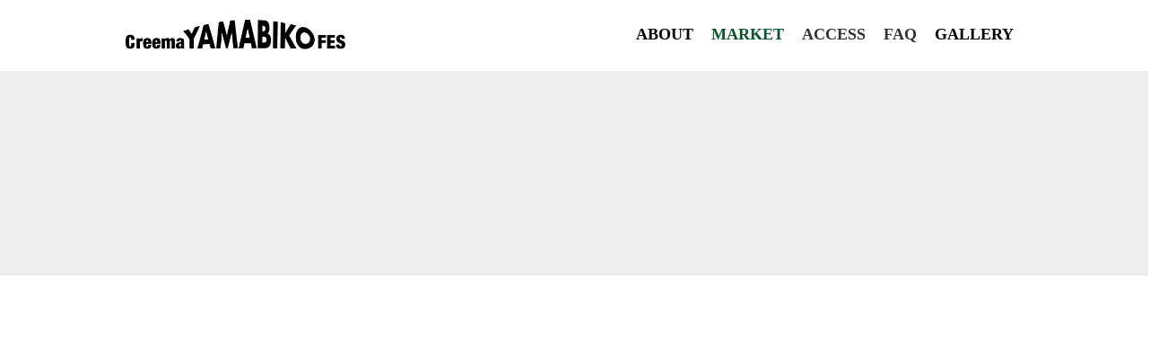

--- FILE ---
content_type: text/html;charset=utf-8
request_url: https://www.yamabikofes.jp/2021/market/SORABE
body_size: 83620
content:
<!DOCTYPE html>
<html lang>
<head><meta charset="utf-8">
<meta name="viewport" content="width=device-width, initial-scale=1">
<title>Creema YAMABIKO FES 2024</title>
<link rel="preconnect" href="https://fonts.gstatic.com" crossorigin>
<meta name="generator" content="Studio.Design">
<meta name="robots" content="all">
<meta property="og:site_name" content="Creema YAMABIKO FES 2024">
<meta property="og:title" content="Creema YAMABIKO FES 2024">
<meta property="og:image" content="https://storage.googleapis.com/production-os-assets/assets/f02841a3-f30c-4bd0-9072-90498984bf0f">
<meta property="og:description" content="音楽とクラフトの野外フェスティバル「Creema YAMABIKO FES 2024」、海を望む横須賀に会場を移し開催決定！アーティストライブを中心に、多彩なコンテンツをゆったり楽しむ…自然とカルチャーが共生する2日間。">
<meta property="og:type" content="website">
<meta name="description" content="音楽とクラフトの野外フェスティバル「Creema YAMABIKO FES 2024」、海を望む横須賀に会場を移し開催決定！アーティストライブを中心に、多彩なコンテンツをゆったり楽しむ…自然とカルチャーが共生する2日間。">
<meta property="twitter:card" content="summary_large_image">
<meta property="twitter:image" content="https://storage.googleapis.com/production-os-assets/assets/f02841a3-f30c-4bd0-9072-90498984bf0f">
<meta name="apple-mobile-web-app-title" content="Creema YAMABIKO FES 2024">
<meta name="format-detection" content="telephone=no,email=no,address=no">
<meta name="chrome" content="nointentdetection">
<meta name="google-site-verification" content="j6xm6f917JUFJqDmSrffRPKfSTR779B4wxJa13K_pE0">
<meta property="og:url" content="/2021/market/SORABE">
<link rel="icon" type="image/png" href="https://storage.googleapis.com/production-os-assets/assets/052b0054-cab7-4e0a-95cd-6ccc051aa060" data-hid="2c9d455">
<link rel="apple-touch-icon" type="image/png" href="https://storage.googleapis.com/production-os-assets/assets/052b0054-cab7-4e0a-95cd-6ccc051aa060" data-hid="74ef90c"><link rel="modulepreload" as="script" crossorigin href="/_nuxt/entry.6bf766f3.js"><link rel="preload" as="style" href="/_nuxt/entry.76a2ccf1.css"><link rel="prefetch" as="image" type="image/svg+xml" href="/_nuxt/close_circle.c7480f3c.svg"><link rel="prefetch" as="image" type="image/svg+xml" href="/_nuxt/round_check.0ebac23f.svg"><link rel="prefetch" as="script" crossorigin href="/_nuxt/LottieRenderer.b44c847c.js"><link rel="prefetch" as="script" crossorigin href="/_nuxt/error-404.95ffbcd5.js"><link rel="prefetch" as="script" crossorigin href="/_nuxt/error-500.b4fcf574.js"><link rel="stylesheet" href="/_nuxt/entry.76a2ccf1.css"><style>.page-enter-active{transition:.6s cubic-bezier(.4,.4,0,1)}.page-leave-active{transition:.3s cubic-bezier(.4,.4,0,1)}.page-enter-from,.page-leave-to{opacity:0}</style><style>:root{--rebranding-loading-bg:#e5e5e5;--rebranding-loading-bar:#222}</style><style>.app[data-v-d12de11f]{align-items:center;flex-direction:column;height:100%;justify-content:center;width:100%}.title[data-v-d12de11f]{font-size:34px;font-weight:300;letter-spacing:2.45px;line-height:30px;margin:30px}</style><style>/*! * Font Awesome Free 6.4.2 by @fontawesome - https://fontawesome.com * License - https://fontawesome.com/license/free (Icons: CC BY 4.0, Fonts: SIL OFL 1.1, Code: MIT License) * Copyright 2023 Fonticons, Inc. */.fa-brands,.fa-solid{-moz-osx-font-smoothing:grayscale;-webkit-font-smoothing:antialiased;display:var(--fa-display,inline-block);font-style:normal;font-variant:normal;line-height:1;text-rendering:auto}.fa-solid{font-family:Font Awesome\ 6 Free;font-weight:900}.fa-brands{font-family:Font Awesome\ 6 Brands;font-weight:400}:host,:root{--fa-style-family-classic:"Font Awesome 6 Free";--fa-font-solid:normal 900 1em/1 "Font Awesome 6 Free";--fa-style-family-brands:"Font Awesome 6 Brands";--fa-font-brands:normal 400 1em/1 "Font Awesome 6 Brands"}@font-face{font-display:block;font-family:Font Awesome\ 6 Free;font-style:normal;font-weight:900;src:url(https://storage.googleapis.com/production-os-assets/assets/fontawesome/1629704621943/6.4.2/webfonts/fa-solid-900.woff2) format("woff2"),url(https://storage.googleapis.com/production-os-assets/assets/fontawesome/1629704621943/6.4.2/webfonts/fa-solid-900.ttf) format("truetype")}@font-face{font-display:block;font-family:Font Awesome\ 6 Brands;font-style:normal;font-weight:400;src:url(https://storage.googleapis.com/production-os-assets/assets/fontawesome/1629704621943/6.4.2/webfonts/fa-brands-400.woff2) format("woff2"),url(https://storage.googleapis.com/production-os-assets/assets/fontawesome/1629704621943/6.4.2/webfonts/fa-brands-400.ttf) format("truetype")}</style><style>.spinner[data-v-36413753]{animation:loading-spin-36413753 1s linear infinite;height:16px;pointer-events:none;width:16px}.spinner[data-v-36413753]:before{border-bottom:2px solid transparent;border-right:2px solid transparent;border-color:transparent currentcolor currentcolor transparent;border-style:solid;border-width:2px;opacity:.2}.spinner[data-v-36413753]:after,.spinner[data-v-36413753]:before{border-radius:50%;box-sizing:border-box;content:"";height:100%;position:absolute;width:100%}.spinner[data-v-36413753]:after{border-left:2px solid transparent;border-top:2px solid transparent;border-color:currentcolor transparent transparent currentcolor;border-style:solid;border-width:2px;opacity:1}@keyframes loading-spin-36413753{0%{transform:rotate(0deg)}to{transform:rotate(1turn)}}</style><style>.design-canvas__modal{height:100%;pointer-events:none;position:fixed;transition:none;width:100%;z-index:2}.design-canvas__modal:focus{outline:none}.design-canvas__modal.v-enter-active .studio-canvas,.design-canvas__modal.v-leave-active,.design-canvas__modal.v-leave-active .studio-canvas{transition:.4s cubic-bezier(.4,.4,0,1)}.design-canvas__modal.v-enter-active .studio-canvas *,.design-canvas__modal.v-leave-active .studio-canvas *{transition:none!important}.design-canvas__modal.isNone{transition:none}.design-canvas__modal .design-canvas__modal__base{height:100%;left:0;pointer-events:auto;position:fixed;top:0;transition:.4s cubic-bezier(.4,.4,0,1);width:100%;z-index:-1}.design-canvas__modal .studio-canvas{height:100%;pointer-events:none}.design-canvas__modal .studio-canvas>*{background:none!important;pointer-events:none}</style><style>.LoadMoreAnnouncer[data-v-4f7a7294]{height:1px;margin:-1px;overflow:hidden;padding:0;position:absolute;width:1px;clip:rect(0,0,0,0);border-width:0;white-space:nowrap}</style><style>.TitleAnnouncer[data-v-692a2727]{height:1px;margin:-1px;overflow:hidden;padding:0;position:absolute;width:1px;clip:rect(0,0,0,0);border-width:0;white-space:nowrap}</style><style>.publish-studio-style[data-v-c7690742]{transition:.4s cubic-bezier(.4,.4,0,1)}</style><style>.product-font-style[data-v-51f515bd]{transition:.4s cubic-bezier(.4,.4,0,1)}</style><style>@font-face{font-family:grandam;font-style:normal;font-weight:400;src:url(https://storage.googleapis.com/studio-front/fonts/grandam.ttf) format("truetype")}@font-face{font-family:Material Icons;font-style:normal;font-weight:400;src:url(https://storage.googleapis.com/production-os-assets/assets/material-icons/1629704621943/MaterialIcons-Regular.eot);src:local("Material Icons"),local("MaterialIcons-Regular"),url(https://storage.googleapis.com/production-os-assets/assets/material-icons/1629704621943/MaterialIcons-Regular.woff2) format("woff2"),url(https://storage.googleapis.com/production-os-assets/assets/material-icons/1629704621943/MaterialIcons-Regular.woff) format("woff"),url(https://storage.googleapis.com/production-os-assets/assets/material-icons/1629704621943/MaterialIcons-Regular.ttf) format("truetype")}.StudioCanvas{display:flex;height:auto;min-height:100dvh}.StudioCanvas>.sd{min-height:100dvh;overflow:clip}a,abbr,address,article,aside,audio,b,blockquote,body,button,canvas,caption,cite,code,dd,del,details,dfn,div,dl,dt,em,fieldset,figcaption,figure,footer,form,h1,h2,h3,h4,h5,h6,header,hgroup,html,i,iframe,img,input,ins,kbd,label,legend,li,main,mark,menu,nav,object,ol,p,pre,q,samp,section,select,small,span,strong,sub,summary,sup,table,tbody,td,textarea,tfoot,th,thead,time,tr,ul,var,video{border:0;font-family:sans-serif;line-height:1;list-style:none;margin:0;padding:0;text-decoration:none;-webkit-font-smoothing:antialiased;-webkit-backface-visibility:hidden;box-sizing:border-box;color:#333;transition:.3s cubic-bezier(.4,.4,0,1);word-spacing:1px}a:focus:not(:focus-visible),button:focus:not(:focus-visible),summary:focus:not(:focus-visible){outline:none}nav ul{list-style:none}blockquote,q{quotes:none}blockquote:after,blockquote:before,q:after,q:before{content:none}a,button{background:transparent;font-size:100%;margin:0;padding:0;vertical-align:baseline}ins{text-decoration:none}ins,mark{background-color:#ff9;color:#000}mark{font-style:italic;font-weight:700}del{text-decoration:line-through}abbr[title],dfn[title]{border-bottom:1px dotted;cursor:help}table{border-collapse:collapse;border-spacing:0}hr{border:0;border-top:1px solid #ccc;display:block;height:1px;margin:1em 0;padding:0}input,select{vertical-align:middle}textarea{resize:none}.clearfix:after{clear:both;content:"";display:block}[slot=after] button{overflow-anchor:none}</style><style>.sd{flex-wrap:nowrap;max-width:100%;pointer-events:all;z-index:0;-webkit-overflow-scrolling:touch;align-content:center;align-items:center;display:flex;flex:none;flex-direction:column;position:relative}.sd::-webkit-scrollbar{display:none}.sd,.sd.richText *{transition-property:all,--g-angle,--g-color-0,--g-position-0,--g-color-1,--g-position-1,--g-color-2,--g-position-2,--g-color-3,--g-position-3,--g-color-4,--g-position-4,--g-color-5,--g-position-5,--g-color-6,--g-position-6,--g-color-7,--g-position-7,--g-color-8,--g-position-8,--g-color-9,--g-position-9,--g-color-10,--g-position-10,--g-color-11,--g-position-11}input.sd,textarea.sd{align-content:normal}.sd[tabindex]:focus{outline:none}.sd[tabindex]:focus-visible{outline:1px solid;outline-color:Highlight;outline-color:-webkit-focus-ring-color}input[type=email],input[type=tel],input[type=text],select,textarea{-webkit-appearance:none}select{cursor:pointer}.frame{display:block;overflow:hidden}.frame>iframe{height:100%;width:100%}.frame .formrun-embed>iframe:not(:first-child){display:none!important}.image{position:relative}.image:before{background-position:50%;background-size:cover;border-radius:inherit;content:"";height:100%;left:0;pointer-events:none;position:absolute;top:0;transition:inherit;width:100%;z-index:-2}.sd.file{cursor:pointer;flex-direction:row;outline:2px solid transparent;outline-offset:-1px;overflow-wrap:anywhere;word-break:break-word}.sd.file:focus-within{outline-color:Highlight;outline-color:-webkit-focus-ring-color}.file>input[type=file]{opacity:0;pointer-events:none;position:absolute}.sd.icon,.sd.text{align-content:center;align-items:center;display:flex;flex-direction:row;justify-content:center;overflow:visible;overflow-wrap:anywhere;word-break:break-word}.material-icons{display:inline-block;font-family:Material Icons;font-size:24px;font-style:normal;font-weight:400;letter-spacing:normal;line-height:1;text-transform:none;white-space:nowrap;word-wrap:normal;direction:ltr;text-rendering:optimizeLegibility;-webkit-font-smoothing:antialiased}.sd.material-symbols{font-style:normal;font-variation-settings:"FILL" var(--symbol-fill,0),"wght" var(--symbol-weight,400)}.sd.material-symbols.font-loading{height:24px;opacity:0;overflow:hidden;width:24px}.sd.material-symbols-outlined{font-family:Material Symbols Outlined}.sd.material-symbols-rounded{font-family:Material Symbols Rounded}.sd.material-symbols-sharp{font-family:Material Symbols Sharp}.sd.material-symbols-weight-100{--symbol-weight:100}.sd.material-symbols-weight-200{--symbol-weight:200}.sd.material-symbols-weight-300{--symbol-weight:300}.sd.material-symbols-weight-400{--symbol-weight:400}.sd.material-symbols-weight-500{--symbol-weight:500}.sd.material-symbols-weight-600{--symbol-weight:600}.sd.material-symbols-weight-700{--symbol-weight:700}.sd.material-symbols-fill{--symbol-fill:1}a,a.icon,a.text{-webkit-tap-highlight-color:rgba(0,0,0,.15)}.fixed{z-index:2}.sticky{z-index:1}.button{transition:.4s cubic-bezier(.4,.4,0,1)}.button,.link{cursor:pointer}.submitLoading{opacity:.5!important;pointer-events:none!important}.richText{display:block;word-break:break-word}.richText [data-thread],.richText a,.richText blockquote,.richText em,.richText h1,.richText h2,.richText h3,.richText h4,.richText li,.richText ol,.richText p,.richText p>code,.richText pre,.richText pre>code,.richText s,.richText strong,.richText table tbody,.richText table tbody tr,.richText table tbody tr>td,.richText table tbody tr>th,.richText u,.richText ul{backface-visibility:visible;color:inherit;font-family:inherit;font-size:inherit;font-style:inherit;font-weight:inherit;letter-spacing:inherit;line-height:inherit;text-align:inherit}.richText p{display:block;margin:10px 0}.richText>p{min-height:1em}.richText img,.richText video{height:auto;max-width:100%;vertical-align:bottom}.richText h1{display:block;font-size:3em;font-weight:700;margin:20px 0}.richText h2{font-size:2em}.richText h2,.richText h3{display:block;font-weight:700;margin:10px 0}.richText h3{font-size:1em}.richText h4,.richText h5{font-weight:600}.richText h4,.richText h5,.richText h6{display:block;font-size:1em;margin:10px 0}.richText h6{font-weight:500}.richText [data-type=table]{overflow-x:auto}.richText [data-type=table] p{white-space:pre-line;word-break:break-all}.richText table{border:1px solid #f2f2f2;border-collapse:collapse;border-spacing:unset;color:#1a1a1a;font-size:14px;line-height:1.4;margin:10px 0;table-layout:auto}.richText table tr th{background:hsla(0,0%,96%,.5)}.richText table tr td,.richText table tr th{border:1px solid #f2f2f2;max-width:240px;min-width:100px;padding:12px}.richText table tr td p,.richText table tr th p{margin:0}.richText blockquote{border-left:3px solid rgba(0,0,0,.15);font-style:italic;margin:10px 0;padding:10px 15px}.richText [data-type=embed_code]{margin:20px 0;position:relative}.richText [data-type=embed_code]>.height-adjuster>.wrapper{position:relative}.richText [data-type=embed_code]>.height-adjuster>.wrapper[style*=padding-top] iframe{height:100%;left:0;position:absolute;top:0;width:100%}.richText [data-type=embed_code][data-embed-sandbox=true]{display:block;overflow:hidden}.richText [data-type=embed_code][data-embed-code-type=instagram]>.height-adjuster>.wrapper[style*=padding-top]{padding-top:100%}.richText [data-type=embed_code][data-embed-code-type=instagram]>.height-adjuster>.wrapper[style*=padding-top] blockquote{height:100%;left:0;overflow:hidden;position:absolute;top:0;width:100%}.richText [data-type=embed_code][data-embed-code-type=codepen]>.height-adjuster>.wrapper{padding-top:50%}.richText [data-type=embed_code][data-embed-code-type=codepen]>.height-adjuster>.wrapper iframe{height:100%;left:0;position:absolute;top:0;width:100%}.richText [data-type=embed_code][data-embed-code-type=slideshare]>.height-adjuster>.wrapper{padding-top:56.25%}.richText [data-type=embed_code][data-embed-code-type=slideshare]>.height-adjuster>.wrapper iframe{height:100%;left:0;position:absolute;top:0;width:100%}.richText [data-type=embed_code][data-embed-code-type=speakerdeck]>.height-adjuster>.wrapper{padding-top:56.25%}.richText [data-type=embed_code][data-embed-code-type=speakerdeck]>.height-adjuster>.wrapper iframe{height:100%;left:0;position:absolute;top:0;width:100%}.richText [data-type=embed_code][data-embed-code-type=snapwidget]>.height-adjuster>.wrapper{padding-top:30%}.richText [data-type=embed_code][data-embed-code-type=snapwidget]>.height-adjuster>.wrapper iframe{height:100%;left:0;position:absolute;top:0;width:100%}.richText [data-type=embed_code][data-embed-code-type=firework]>.height-adjuster>.wrapper fw-embed-feed{-webkit-user-select:none;-moz-user-select:none;user-select:none}.richText [data-type=embed_code_empty]{display:none}.richText ul{margin:0 0 0 20px}.richText ul li{list-style:disc;margin:10px 0}.richText ul li p{margin:0}.richText ol{margin:0 0 0 20px}.richText ol li{list-style:decimal;margin:10px 0}.richText ol li p{margin:0}.richText hr{border-top:1px solid #ccc;margin:10px 0}.richText p>code{background:#eee;border:1px solid rgba(0,0,0,.1);border-radius:6px;display:inline;margin:2px;padding:0 5px}.richText pre{background:#eee;border-radius:6px;font-family:Menlo,Monaco,Courier New,monospace;margin:20px 0;padding:25px 35px;white-space:pre-wrap}.richText pre code{border:none;padding:0}.richText strong{color:inherit;display:inline;font-family:inherit;font-weight:900}.richText em{font-style:italic}.richText a,.richText u{text-decoration:underline}.richText a{color:#007cff;display:inline}.richText s{text-decoration:line-through}.richText [data-type=table_of_contents]{background-color:#f5f5f5;border-radius:2px;color:#616161;font-size:16px;list-style:none;margin:0;padding:24px 24px 8px;text-decoration:underline}.richText [data-type=table_of_contents] .toc_list{margin:0}.richText [data-type=table_of_contents] .toc_item{color:currentColor;font-size:inherit!important;font-weight:inherit;list-style:none}.richText [data-type=table_of_contents] .toc_item>a{border:none;color:currentColor;font-size:inherit!important;font-weight:inherit;text-decoration:none}.richText [data-type=table_of_contents] .toc_item>a:hover{opacity:.7}.richText [data-type=table_of_contents] .toc_item--1{margin:0 0 16px}.richText [data-type=table_of_contents] .toc_item--2{margin:0 0 16px;padding-left:2rem}.richText [data-type=table_of_contents] .toc_item--3{margin:0 0 16px;padding-left:4rem}.sd.section{align-content:center!important;align-items:center!important;flex-direction:column!important;flex-wrap:nowrap!important;height:auto!important;max-width:100%!important;padding:0!important;width:100%!important}.sd.section-inner{position:static!important}@property --g-angle{syntax:"<angle>";inherits:false;initial-value:180deg}@property --g-color-0{syntax:"<color>";inherits:false;initial-value:transparent}@property --g-position-0{syntax:"<percentage>";inherits:false;initial-value:.01%}@property --g-color-1{syntax:"<color>";inherits:false;initial-value:transparent}@property --g-position-1{syntax:"<percentage>";inherits:false;initial-value:100%}@property --g-color-2{syntax:"<color>";inherits:false;initial-value:transparent}@property --g-position-2{syntax:"<percentage>";inherits:false;initial-value:100%}@property --g-color-3{syntax:"<color>";inherits:false;initial-value:transparent}@property --g-position-3{syntax:"<percentage>";inherits:false;initial-value:100%}@property --g-color-4{syntax:"<color>";inherits:false;initial-value:transparent}@property --g-position-4{syntax:"<percentage>";inherits:false;initial-value:100%}@property --g-color-5{syntax:"<color>";inherits:false;initial-value:transparent}@property --g-position-5{syntax:"<percentage>";inherits:false;initial-value:100%}@property --g-color-6{syntax:"<color>";inherits:false;initial-value:transparent}@property --g-position-6{syntax:"<percentage>";inherits:false;initial-value:100%}@property --g-color-7{syntax:"<color>";inherits:false;initial-value:transparent}@property --g-position-7{syntax:"<percentage>";inherits:false;initial-value:100%}@property --g-color-8{syntax:"<color>";inherits:false;initial-value:transparent}@property --g-position-8{syntax:"<percentage>";inherits:false;initial-value:100%}@property --g-color-9{syntax:"<color>";inherits:false;initial-value:transparent}@property --g-position-9{syntax:"<percentage>";inherits:false;initial-value:100%}@property --g-color-10{syntax:"<color>";inherits:false;initial-value:transparent}@property --g-position-10{syntax:"<percentage>";inherits:false;initial-value:100%}@property --g-color-11{syntax:"<color>";inherits:false;initial-value:transparent}@property --g-position-11{syntax:"<percentage>";inherits:false;initial-value:100%}</style><style>.snackbar[data-v-3129703d]{align-items:center;background:#fff;border:1px solid #ededed;border-radius:6px;box-shadow:0 16px 48px -8px rgba(0,0,0,.08),0 10px 25px -5px rgba(0,0,0,.11);display:flex;flex-direction:row;gap:8px;justify-content:space-between;left:50%;max-width:90vw;padding:16px 20px;position:fixed;top:32px;transform:translateX(-50%);-webkit-user-select:none;-moz-user-select:none;user-select:none;width:480px;z-index:9999}.snackbar.v-enter-active[data-v-3129703d],.snackbar.v-leave-active[data-v-3129703d]{transition:.4s cubic-bezier(.4,.4,0,1)}.snackbar.v-enter-from[data-v-3129703d],.snackbar.v-leave-to[data-v-3129703d]{opacity:0;transform:translate(-50%,-10px)}.snackbar .convey[data-v-3129703d]{align-items:center;display:flex;flex-direction:row;gap:8px;padding:0}.snackbar .convey .icon[data-v-3129703d]{background-position:50%;background-repeat:no-repeat;flex-shrink:0;height:24px;width:24px}.snackbar .convey .message[data-v-3129703d]{font-size:14px;font-style:normal;font-weight:400;line-height:20px;white-space:pre-line}.snackbar .convey.error .icon[data-v-3129703d]{background-image:url(/_nuxt/close_circle.c7480f3c.svg)}.snackbar .convey.error .message[data-v-3129703d]{color:#f84f65}.snackbar .convey.success .icon[data-v-3129703d]{background-image:url(/_nuxt/round_check.0ebac23f.svg)}.snackbar .convey.success .message[data-v-3129703d]{color:#111}.snackbar .button[data-v-3129703d]{align-items:center;border-radius:40px;color:#4b9cfb;display:flex;flex-shrink:0;font-family:Inter;font-size:12px;font-style:normal;font-weight:700;justify-content:center;line-height:16px;padding:4px 8px}.snackbar .button[data-v-3129703d]:hover{background:#f5f5f5}</style><style>a[data-v-d2500ebd]{align-items:center;border-radius:4px;bottom:20px;height:20px;justify-content:center;left:20px;perspective:300px;position:fixed;transition:0s linear;width:84px;z-index:2000}@media (hover:hover){a[data-v-d2500ebd]{transition:.4s cubic-bezier(.4,.4,0,1);will-change:width,height}a[data-v-d2500ebd]:hover{height:32px;width:200px}}[data-v-d2500ebd] .custom-fill path{fill:var(--1167f19e)}.fade-enter-active[data-v-d2500ebd],.fade-leave-active[data-v-d2500ebd]{position:absolute;transform:translateZ(0);transition:opacity .3s cubic-bezier(.4,.4,0,1);will-change:opacity,transform}.fade-enter-from[data-v-d2500ebd],.fade-leave-to[data-v-d2500ebd]{opacity:0}</style></head>
<body ><div id="__nuxt"><div><span></span><!----><!----></div></div><script type="application/json" id="__NUXT_DATA__" data-ssr="true">[["Reactive",1],{"data":2,"state":41,"_errors":42,"serverRendered":44,"path":45,"pinia":46},{"dynamicData2021/market/SORABE":3},{"title":4,"body":5,"tags":6,"cover":25,"slug":4,"_meta":26,"_filter":38,"id":40},"SORABE","\u003Ch2 data-uid=\"X0v7pFmJ\" data-time=\"1635295510716\">ブースNO.11\u003C/h2>\u003Cp data-uid=\"vsjwXvjX\" data-time=\"1635295562738\">SORA(ソラ)+BE(過去・現在・未来を表すBE動詞)を繋ぎ合わせた造語です。この世界のソラ(空)の下にいる人々、また未来のソラ(空)の下にいる人々に、明るくポジティブな日常のパートナーとして使って頂ける様な作品を届けたいと思っております。\u003C/p>\u003Cfigure data-uid=\"9tnejlnF\" data-time=\"1635295613996\" data-thread=\"\" style=\"text-align: \">\u003Cimg src=\"https://storage.googleapis.com/studio-cms-assets/projects/xmaZb88AaR/s-1920x2400_v-frms_webp_3d6a8caf-5a7d-44a7-8dad-fb37ae803809.jpg\" alt=\"\" width=\"\" height=\"\">\u003Cfigcaption>\u003C/figcaption>\u003C/figure>\u003Cp data-uid=\"FFpGsZEE\" data-time=\"1635295628168\">︎日本製にこだわり、軽くて柔らかい姫路産レザーと使う程に味わい深く変化する栃木産レザーを使用し、どの世代の方にも合わせやすいデザインと機能性を心かけております。\u003C/p>\u003Cp data-uid=\"0cm10j1I\" data-time=\"1635295703619\">︎世田谷にあるアトリエ(ROCKET FACTORY)でレザーグッズを制作しております。\u003Cbr>お気に入りの商品が御座いましたらお好きなお色にてお作りさせて頂きます。又、カスタムオーダー等も承っておりますのでお気軽にお問い合わせ下さいませ。\u003Cbr>ご注文された場合1ヶ月半〜2ヶ月程納期を頂いております。ご了承の程宜しくお願い致します。\u003C/p>\u003Cfigure data-uid=\"dDsrNnP8\" data-time=\"1635295663453\" data-thread=\"\" style=\"text-align: \">\u003Cimg src=\"https://storage.googleapis.com/studio-cms-assets/projects/xmaZb88AaR/s-1920x2400_v-frms_webp_6f62b8d7-d026-4a80-97ca-94894854035a.jpg\" alt=\"\" width=\"\" height=\"\">\u003Cfigcaption>\u003C/figcaption>\u003C/figure>\u003Cfigure data-uid=\"YIR5baTZ\" data-time=\"1635295679279\" data-thread=\"\" style=\"text-align: \">\u003Cimg src=\"https://storage.googleapis.com/studio-cms-assets/projects/xmaZb88AaR/s-1920x2400_v-frms_webp_a300b18d-a55a-4788-b7d2-fc3f1471f302.jpg\" alt=\"\" width=\"\" height=\"\">\u003Cfigcaption>\u003C/figcaption>\u003C/figure>\u003Ch3 data-uid=\"TSyryMPV\" data-time=\"1635295751441\">Creema shop URL\u003C/h3>\u003Cp data-uid=\"g2nDM3EK\" data-time=\"1635295746100\">\u003Ca href=\"https://www.creema.jp/c/sorabe_tokyo\" target=\"_blank\" data-has-link=\"true\" rel=\"noopener nofollow\">https://www.creema.jp/c/sorabe_tokyo\u003C/a> \u003C/p>\u003Cp data-uid=\"ncgfJIrB\" data-time=\"1635295682022\">\u003C/p>",[7],{"title":8,"slug":9,"_meta":10,"_filter":23,"id":24},"両日","2days",{"project":11,"publishedAt":13,"createdAt":14,"order":15,"publishType":16,"schema":17,"uid":21,"updatedAt":22},{"id":12},"1GBs4fuDLTvVVei9eah3",["Date","2021-10-20T00:47:00.000Z"],["Date","2021-10-19T17:08:11.000Z"],2,"change",{"id":18,"key":19,"postType":20},"s3LVL1z2aNanlGFEfdgK","tags","blank","0UGbka6T",["Date","2022-09-04T16:31:20.000Z"],[],"gRFPLKuRxgOm96FubprX","https://storage.googleapis.com/studio-cms-assets/projects/xmaZb88AaR/s-2400x1800_v-frms_webp_108e6906-ff7a-46b1-a86a-508427135498.jpg",{"project":27,"publishedAt":28,"createdAt":29,"order":30,"publishType":31,"schema":32,"uid":36,"updatedAt":37},{"id":12},["Date","2021-10-24T00:49:00.000Z"],["Date","2021-10-27T00:44:47.000Z"],17,"public",{"id":33,"key":34,"postType":35},"r3X42BN3PPfpoAtwoQqX","posts","post","ISMDzyOE",["Date","2021-10-27T00:49:11.000Z"],[39],"tags:0UGbka6T","JUZktQtSn6Dnl57uoLEL",{},{"dynamicData2021/market/SORABE":43},null,true,"/2021/market/SORABE",{"cmsContentStore":47,"indexStore":50,"projectStore":53,"productStore":73,"pageHeadStore":1664},{"listContentsMap":48,"contentMap":49},["Map"],["Map"],{"routeType":51,"host":52},"publish","www.yamabikofes.jp",{"project":54},{"id":55,"name":56,"type":57,"customDomain":58,"iconImage":58,"coverImage":59,"displayBadge":60,"integrations":61,"snapshot_path":71,"snapshot_id":72,"recaptchaSiteKey":-1},"xmaZb88AaR","Creema YAMABIKO FES","web","","https://storage.googleapis.com/production-os-assets/assets/e54def28-a469-4563-aa7a-ee12fb591b6d",false,[62,65,68],{"integration_name":63,"code":64},"google-tag-manager","GTM-NRCN9ZW",{"integration_name":66,"code":67},"search-console","j6xm6f917JUFJqDmSrffRPKfSTR779B4wxJa13K_pE0",{"integration_name":69,"code":70},"typesquare","unused","https://storage.googleapis.com/studio-publish/projects/xmaZb88AaR/Xq19Mvl5q7/","Xq19Mvl5q7",{"product":74,"isLoaded":44,"selectedModalIds":1661,"redirectPage":43,"isInitializedRSS":60,"pageViewMap":1662,"symbolViewMap":1663},{"breakPoints":75,"colors":82,"fonts":83,"head":127,"info":133,"pages":140,"resources":1612,"symbols":1615,"style":1638,"styleVars":1640,"enablePassword":60,"classes":1657,"publishedUid":1660},[76,79],{"maxWidth":77,"name":78},540,"mobile",{"maxWidth":80,"name":81},840,"tablet",[],[84,100,102,109,111,120],{"family":85,"subsets":86,"variants":92,"vendor":99},"Oswald",[87,88,89,90,91],"cyrillic","cyrillic-ext","latin","latin-ext","vietnamese",[93,94,95,96,97,98],"200","300","regular","500","600","700","google",{"family":101,"vendor":69},"中ゴシックBBB JIS2004",{"family":103,"subsets":104,"variants":106,"vendor":99},"Noto Sans JP",[105,89],"japanese",[107,94,95,96,98,108],"100","900",{"family":110,"vendor":69},"A1ゴシック R",{"family":112,"subsets":113,"variants":114,"vendor":99},"Lato",[89,90],[107,115,94,116,95,117,98,118,108,119],"100italic","300italic","italic","700italic","900italic",{"family":121,"subsets":122,"variants":125,"vendor":99},"Roboto",[87,88,123,124,89,90,91],"greek","greek-ext",[107,115,94,116,95,117,96,126,98,118,108,119],"500italic",{"favicon":128,"meta":129,"title":132},"https://storage.googleapis.com/production-os-assets/assets/052b0054-cab7-4e0a-95cd-6ccc051aa060",{"description":130,"og:image":131},"音楽とクラフトの野外フェスティバル「Creema YAMABIKO FES 2024」、海を望む横須賀に会場を移し開催決定！アーティストライブを中心に、多彩なコンテンツをゆったり楽しむ…自然とカルチャーが共生する2日間。","https://storage.googleapis.com/production-os-assets/assets/f02841a3-f30c-4bd0-9072-90498984bf0f","Creema YAMABIKO FES 2024",{"baseWidth":134,"created_at":135,"screen":136,"type":57,"updated_at":138,"version":139},1280,1518591100346,{"baseWidth":134,"height":137,"isAutoHeight":60,"width":134,"workingState":60},600,1518792996878,"4.1.7",[141,157,166,173,179,183,187,191,195,199,203,207,211,215,219,223,227,231,235,239,243,251,257,265,271,276,281,286,291,296,301,309,317,323,328,333,339,344,349,354,359,364,369,374,379,384,389,394,399,404,409,414,419,424,429,434,439,444,449,454,459,464,469,474,479,484,489,494,499,504,509,514,519,524,529,534,539,547,554,560,567,574,579,585,591,597,602,610,618,626,634,641,648,655,662,669,675,681,687,693,699,705,711,718,724,730,736,742,748,754,760,766,772,778,784,790,796,802,808,815,821,827,837,845,850,854,858,862,866,870,874,878,882,886,890,894,898,902,907,912,918,928,935,941,946,950,954,958,962,966,970,974,978,982,986,990,994,1001,1006,1012,1017,1023,1031,1037,1042,1047,1052,1057,1062,1067,1072,1077,1082,1087,1092,1097,1102,1107,1112,1117,1122,1127,1132,1137,1142,1147,1152,1157,1162,1167,1172,1177,1182,1187,1192,1197,1202,1207,1212,1217,1222,1227,1232,1237,1242,1247,1252,1257,1265,1273,1281,1287,1293,1299,1305,1313,1321,1329,1337,1343,1348,1353,1359,1366,1374,1378,1382,1389,1396,1400,1406,1412,1418,1424,1430,1436,1442,1448,1454,1460,1466,1473,1480,1484,1488,1492,1496,1502,1509,1518,1525,1531,1537,1543,1549,1555,1561,1567,1573,1578,1582,1586,1594,1601,1607],{"head":142,"id":146,"position":147,"type":149,"uuid":150,"symbolIds":151},{"favicon":143,"meta":144,"title":132},"https://storage.googleapis.com/production-os-assets/assets/be84ef71-f9a8-4ce6-bb46-d6e42573af34",{"description":145,"og:image":58},"音楽とクラフトの野外フェスティバル「Creema YAMABIKO FES 2024」、ウルフルズやKIRINJI、ハンバート ハンバート、Lucky Kilimanjaro、SPECIAL OTHERS、など、総勢14組のライブを中心に、クラフト市やサウナ村…自然とカルチャーが共生する2日間。 ","/",{"x":148,"y":148},0,"page","eb7281d1-39ef-48ef-941b-5c498cde9b07",[152,153,154,155,156],"f582e1bc-6d6a-4bdb-b1e1-b1c83feb1623","cdcbc4d9-c2fb-4d6d-84da-13b92a316799","13f9ebc6-c82a-46c8-9813-bf61a1e35067","e3bbef39-e07a-4da7-87ac-4f434a0fef89","1252b751-3ec1-435e-ae2b-f4d79bcca750",{"head":158,"id":162,"type":149,"uuid":163,"symbolIds":164},{"meta":159,"title":161},{"description":160},"音楽とクラフトの野外フェスティバル「Creema YAMABIKO FES 2024」、ウルフルズやKIRINJI、ハンバート ハンバート、Lucky Kilimanjaroなど、総勢14組のアーティストライブを中心に、クラフト市やサウナ村…自然とカルチャーが共生する2日間。お得な前売券を販売中。","Creema YAMABIKO FES 2024｜ ABOUT","about","2394d2ca-2699-4cde-9a02-df15f441e2bf",[165,156,152,153,154,155],"27c63dbd-9b2d-4a70-96e7-7753c74ac785",{"head":167,"id":170,"type":149,"uuid":171,"symbolIds":172},{"meta":168,"title":169},{"description":160},"Creema YAMABIKO FES 2024｜ LIVE ・アーティスト","live","a7e5d351-8dd0-43d4-8bda-a2f614615c41",[156,152,153,154,155],{"head":174,"id":176,"type":149,"uuid":177,"symbolIds":178},{"title":175},"Creema YAMABIKO FES 2024｜ LIVE TIMETABLE","live/timetable","96d66788-7763-4d7c-b6bd-61186da3277b",[165,152,153,154,155],{"id":180,"type":149,"uuid":181,"symbolIds":182},"live/DEDEMOUSE","b8a6a544-1e4c-4337-be4b-3db194651baf",[152,153,154,155],{"id":184,"type":149,"uuid":185,"symbolIds":186},"live/que","b185aed2-5042-40e2-9360-92ece698f15f",[152,153,154,155],{"id":188,"type":149,"uuid":189,"symbolIds":190},"live/kimishimaohzora","cff1eb4f-d12f-4809-9eae-8935e1206f15",[152,153,154,155],{"id":192,"type":149,"uuid":193,"symbolIds":194},"live/SOILandPIMPSESSIONS","f1e97c79-1e0f-48bd-9338-a2c465ad21df",[152,153,154,155],{"id":196,"type":149,"uuid":197,"symbolIds":198},"live/macomarets","37e81aba-1c5f-4eab-a773-a3d37e1fb6bc",[152,153,154,155],{"id":200,"type":149,"uuid":201,"symbolIds":202},"live/chelmico","561d448d-0628-4bf9-9b44-829730becece",[152,153,154,155],{"id":204,"type":149,"uuid":205,"symbolIds":206},"live/toconoma","8d67406b-10b5-4bb7-a1ec-f11c49d6a44c",[152,153,154,155],{"id":208,"type":149,"uuid":209,"symbolIds":210},"live/gusokumuzu","58a90027-5a2a-46b1-98cc-a76f78f8c3ae",[152,153,154,155],{"id":212,"type":149,"uuid":213,"symbolIds":214},"live/umitachi","cff6417e-b472-4092-8035-2e1dc2c15b98",[152,153,154,155],{"id":216,"type":149,"uuid":217,"symbolIds":218},"live/SPECIALOTHERS","d7d6ad82-99eb-41e6-8378-0e938f376071",[152,153,154,155],{"id":220,"type":149,"uuid":221,"symbolIds":222},"live/urufuruzu","ba4755ee-d033-4618-a4e7-4c0dc5c659dd",[152,153,154,155],{"id":224,"type":149,"uuid":225,"symbolIds":226},"live/humberthumbert","048739c9-dff1-42aa-b23e-8866cc7aedba",[152,153,154,155],{"id":228,"type":149,"uuid":229,"symbolIds":230},"live/LuckyKilimanjaro","961962fb-d838-4e6e-87ad-e021caaa7219",[152,153,154,155],{"id":232,"type":149,"uuid":233,"symbolIds":234},"live/NakamuraEmi","e524297d-5c00-4d17-baca-834190db473d",[152,153,154,155],{"id":236,"type":149,"uuid":237,"symbolIds":238},"live/YONAYONAWEEKENDERS","b561b39f-2fbe-422c-bd99-7f0b2f0ceb97",[152,153,154,155],{"id":240,"type":149,"uuid":241,"symbolIds":242},"live/kirinji","9eb7a2e1-f30b-479b-8d34-60612bb10150",[152,153,154,155],{"head":244,"id":248,"type":149,"uuid":249,"symbolIds":250},{"meta":245,"title":247},{"description":58,"og:image":58,"robots":246},"noindex","Creema YAMABIKO FES 2024｜ CRAFTMARKET","market/list2024","ebb23fe4-b065-4968-bf54-11c8a3de4e8d",[152,154,153,155],{"head":252,"id":254,"type":149,"uuid":255,"symbolIds":256},{"title":253},"Creema YAMABIKO FES 2024 |  CONTENTS","contents/top","b1d74e8f-c76e-4d3d-8976-3d191a620e4e",[156,152,153,154,155],{"head":258,"id":262,"type":149,"uuid":263,"symbolIds":264},{"meta":259,"title":261},{"description":260},"音楽とクラフトの野外フェスティバル「Creema YAMABIKO FES 2024」サウナヴィレッジのページです。","Creema YAMABIKO FES 2024  |  サウナヴィレッジ","sauna","d9bf2245-1bee-49c4-b6d0-2521ff646a08",[152,154,155],{"head":266,"id":268,"type":149,"uuid":269,"symbolIds":270},{"title":267},"Creema YAMABIKO FES 2024  |  サウナヴィレッジ","sauna/aufguss","07563788-9560-42af-a712-d9d794d90cc5",[165,155,152,154],{"head":272,"id":273,"type":149,"uuid":274,"symbolIds":275},{"title":267},"sauna/iyoshicola","1626b9de-7234-41ab-a590-64e191f21b2c",[165,155,152,154],{"head":277,"id":278,"type":149,"uuid":279,"symbolIds":280},{"title":267},"sauna/DANNY","8483bb90-c1c8-4440-9119-b26452398a1c",[165,155,152,154],{"head":282,"id":283,"type":149,"uuid":284,"symbolIds":285},{"title":267},"sauna/SAAMO","1dc00e51-56b4-4755-9b0d-aafce06e1c5a",[165,155,152,154],{"head":287,"id":288,"type":149,"uuid":289,"symbolIds":290},{"title":267},"sauna/WATra","27386157-9e48-4080-bc29-af322a4079f9",[165,155,152,154],{"head":292,"id":293,"type":149,"uuid":294,"symbolIds":295},{"title":267},"sauna/Sotoburo","1786f178-55e2-4ece-8637-1e7e2b8f5d22",[152,153,154,155,165],{"head":297,"id":298,"type":149,"uuid":299,"symbolIds":300},{"title":267},"sauna/ziosama","e5a78c63-9fcf-4c28-8bb1-1abcb84a3efc",[152,153,154,155,165],{"head":302,"id":306,"type":149,"uuid":307,"symbolIds":308},{"meta":303,"title":305},{"description":304},"音楽とクラフトの野外フェスティバル「CreemaYAMABIKOFES2024」CONTENTS BLUE AMBIENTのページです。","Creema YAMABIKO FES 2024  |  CONTENTS  BLUE AMBIENT","contents/blueambient","c72693e5-a46f-409d-ba74-1c4fbd28b732",[165,152,153,155,154],{"head":310,"id":314,"type":149,"uuid":315,"symbolIds":316},{"meta":311,"title":313},{"description":312},"音楽とクラフトの野外フェスティバル「CreemaYAMABIKOFES2024」CONTENTS COFFEEエリアのページです。","Creema YAMABIKO FES 2024  |  CONTENTS  コーヒー","contents/coffee","7b5f7a80-8693-4f37-a759-8de01fe05585",[165,152,153,155,154],{"head":318,"id":320,"type":149,"uuid":321,"symbolIds":322},{"title":319},"Creema YAMABIKO FES 2022  |  CONTENTS  コーヒー","contents/coffee/BREATHERCOFFEE","d1354c14-c90f-429f-986a-a77e5d546502",[152,153,155,154,165],{"head":324,"id":325,"type":149,"uuid":326,"symbolIds":327},{"title":319},"contents/coffee/HighFiveCOFFEESTAND","986bc82b-b5cf-489a-9162-ac985180813e",[152,153,155,154,165],{"head":329,"id":330,"type":149,"uuid":331,"symbolIds":332},{"title":319},"contents/coffee/RECCOFFEE","24d02eed-71c4-4151-8eae-b09f3ec62fa5",[152,153,155,154,165],{"head":334,"id":336,"type":149,"uuid":337,"symbolIds":338},{"title":335},"Creema YAMABIKO FES 2024 | サウナヴィレッジ","sauna/saunafrieza","274cd7a0-a43a-41c9-a52f-7a13acf9bb35",[152,153,154,155,165],{"head":340,"id":341,"type":149,"uuid":342,"symbolIds":343},{"title":267},"sauna/saunatruck","1bbef755-905c-404b-8ed7-a4375167c246",[152,153,154,155,165],{"head":345,"id":346,"type":149,"uuid":347,"symbolIds":348},{"title":267},"sauna/saunayoga","dc40c2c2-1215-4f6d-ad12-c87f0b5e46a6",[152,153,154,155,165],{"head":350,"id":351,"type":149,"uuid":352,"symbolIds":353},{"title":267},"sauna/Whisking","2e528709-1045-4a7c-b9b7-a6b768f34af6",[152,153,154,155,165],{"head":355,"id":356,"type":149,"uuid":357,"symbolIds":358},{"title":267},"sauna/KINOKA","67d3ee34-466c-488e-9559-e5f363666574",[152,154,153,155,165],{"head":360,"id":361,"type":149,"uuid":362,"symbolIds":363},{"title":267},"sauna/KAE","624161c2-ded1-4e7f-9946-0dcfa3d3a08d",[152,154,153,155,165],{"head":365,"id":366,"type":149,"uuid":367,"symbolIds":368},{"title":267},"sauna/WHW","86987058-53c7-4fce-8315-54533b0edf5b",[152,154,153,155,165],{"head":370,"id":371,"type":149,"uuid":372,"symbolIds":373},{"title":267},"sauna/kawauso","4694243d-651b-492d-8d29-bd57c653ad57",[152,154,153,155,165],{"head":375,"id":376,"type":149,"uuid":377,"symbolIds":378},{"title":267},"sauna/BECHILL","7282d278-5364-4813-ad5d-09e76e783f43",[152,154,153,155,165],{"head":380,"id":381,"type":149,"uuid":382,"symbolIds":383},{"title":267},"sauna/PITECANTHROPUS","ac4e2ca4-a3f6-4854-8114-11a29787f32d",[152,154,153,155,165],{"head":385,"id":386,"type":149,"uuid":387,"symbolIds":388},{"title":267},"sauna/irinobeculb","c48ab1ce-be47-4e45-8c21-3cee880e9d6e",[152,154,153,155,165],{"head":390,"id":391,"type":149,"uuid":392,"symbolIds":393},{"title":267},"sauna/tabishirosauna","7ff4c48e-3add-4498-8de0-ca0d2f707019",[152,154,153,155,165],{"head":395,"id":396,"type":149,"uuid":397,"symbolIds":398},{"title":267},"sauna/yutonamisya","6afb8eac-38dc-477e-bbd0-92ec6dacbf7f",[154,155,165],{"head":400,"id":401,"type":149,"uuid":402,"symbolIds":403},{"title":267},"sauna/9gatake","5baed8c7-9e4f-4784-a0ea-8b7d2d98987a",[152,154,153,155,165],{"head":405,"id":406,"type":149,"uuid":407,"symbolIds":408},{"title":267},"sauna/KougoNewyork","feae5c3f-6dc3-4067-ae0a-a8947744f779",[154,155,165],{"head":410,"id":411,"type":149,"uuid":412,"symbolIds":413},{"title":267},"sauna/sentogurashi","18b5a416-31b0-49e7-96f9-d37fbcbb6f90",[154,155,165],{"head":415,"id":416,"type":149,"uuid":417,"symbolIds":418},{"title":267},"sauna/TOKYOSENTO","b4f28558-73c3-485d-a382-0dcff56e1e22",[154,155,165],{"head":420,"id":421,"type":149,"uuid":422,"symbolIds":423},{"title":267},"sauna/ohurocafe","688f3445-9def-46a4-aabc-0ab293a60cf8",[154,155,165],{"head":425,"id":426,"type":149,"uuid":427,"symbolIds":428},{"title":267},"sauna/crazypierrot","1037ca9f-431d-400c-8c51-08da340d598c",[152,153,154,155,165],{"head":430,"id":431,"type":149,"uuid":432,"symbolIds":433},{"title":267},"sauna/Hokurikusarowaru","b583da8c-fafe-41a2-ae06-b3a39e13e01c",[152,153,154,155,165],{"head":435,"id":436,"type":149,"uuid":437,"symbolIds":438},{"title":267},"sauna/Bathhaus","9bde44ab-82d9-42b1-963b-3fd4639e859a",[154,155,165],{"head":440,"id":441,"type":149,"uuid":442,"symbolIds":443},{"title":267},"sauna/kenko","bd2333a9-d7b0-47ab-ab07-2fd2e7067d34",[154,155,165],{"head":445,"id":446,"type":149,"uuid":447,"symbolIds":448},{"title":267},"sauna/uwakatabeer","460408e9-0733-4308-9ed9-74cb51815488",[152,154,153,155,165],{"head":450,"id":451,"type":149,"uuid":452,"symbolIds":453},{"title":267},"sauna/tenuguichill","9ad2134a-ba2e-48bb-b7b9-06854bb24bcf",[152,154,153,155,165],{"head":455,"id":456,"type":149,"uuid":457,"symbolIds":458},{"title":267},"sauna/iwai-wines","cd55265d-95b3-4a6d-adfe-de5dbdf50a47",[154,155,165],{"head":460,"id":461,"type":149,"uuid":462,"symbolIds":463},{"title":267},"sauna/CYAARVO","966faf38-abf9-4e87-9049-57ace64ca5b9",[152,154,153,155,165],{"head":465,"id":466,"type":149,"uuid":467,"symbolIds":468},{"title":267},"sauna/ISESTANDARD","ad78bf53-e944-456d-abce-4f5a8e42c635",[152,154,153,155,165],{"head":470,"id":471,"type":149,"uuid":472,"symbolIds":473},{"title":267},"sauna/IIYUTEXTILE","019006b1-12da-4fef-a1ba-c52304ef6a4b",[152,154,153,155,165],{"head":475,"id":476,"type":149,"uuid":477,"symbolIds":478},{"title":335},"sauna/HIGUMADoughnuts","cfcdc23f-5595-406e-9526-a520a9522462",[152,154,153,155,165],{"head":480,"id":481,"type":149,"uuid":482,"symbolIds":483},{"title":267},"sauna/misoyu","30b3d915-7a94-4b92-9558-c3d1087eadb3",[152,154,153,155,165],{"head":485,"id":486,"type":149,"uuid":487,"symbolIds":488},{"title":335},"sauna/spodsshikou","788bf096-326f-4642-9a04-29f574109f88",[152,154,153,155,165],{"head":490,"id":491,"type":149,"uuid":492,"symbolIds":493},{"title":335},"sauna/LAMPTheSauna","b462061a-3cb2-4fbd-a88b-7bf3d7d9c043",[152,154,153,155,165],{"head":495,"id":496,"type":149,"uuid":497,"symbolIds":498},{"title":335},"sauna/seishun","6a67f20c-4661-4678-a961-b8d526df98db",[152,154,153,155,165],{"head":500,"id":501,"type":149,"uuid":502,"symbolIds":503},{"title":335},"sauna/6curry","a785acb3-e00e-4290-9b3f-495a40d221c6",[152,154,153,155,165],{"head":505,"id":506,"type":149,"uuid":507,"symbolIds":508},{"title":335},"sauna/yudasaka","4e03fc8f-21e7-49ed-bf36-2d74485f96ba",[152,154,153,155,165],{"head":510,"id":511,"type":149,"uuid":512,"symbolIds":513},{"title":335},"sauna/spicesmtg","dd6b3305-43c4-4e55-b809-8721faa01e9c",[152,154,153,155,165],{"head":515,"id":516,"type":149,"uuid":517,"symbolIds":518},{"title":335},"sauna/craftcola","9023755b-cb39-4793-8d12-a85ede417a89",[154,155,165],{"head":520,"id":521,"type":149,"uuid":522,"symbolIds":523},{"title":335},"sauna/STIMO","7889e4a7-6d83-46b2-b9b8-c819b2101ed5",[154,155,165],{"head":525,"id":526,"type":149,"uuid":527,"symbolIds":528},{"title":335},"sauna/jyoryusakaba","ea6cc9a6-5629-40f5-a294-00ac00f31947",[154,155,165],{"head":530,"id":531,"type":149,"uuid":532,"symbolIds":533},{"title":335},"sauna/sumidanoamami","d337e636-a352-4488-87a3-85e8c465da69",[154,155,165],{"head":535,"id":536,"type":149,"uuid":537,"symbolIds":538},{"title":335},"sauna/CIRAFFITI","0657b962-14a6-4a8c-9ee8-8d488c598afc",[154,155,165],{"head":540,"id":544,"type":149,"uuid":545,"symbolIds":546},{"meta":541,"title":543},{"description":542},"音楽とクラフトの野外フェスティバル「Creema YAMABIKO FES 2024」CONTENTS FOODエリアのページです。","Creema YAMABIKO FES 2024  |  CONTENTS フード","contents/food","2bf807e3-0ce6-4862-be7b-82844ca067eb",[152,153,154,155],{"head":548,"id":551,"type":149,"uuid":552,"symbolIds":553},{"meta":549,"title":550},{"description":130},"Creema YAMABIKO FES 2024｜ ACCESS","access","c8e14fae-0abc-4b99-a7b3-d5aa1569cf86",[165,156,152,153,154,155],{"head":555,"id":557,"type":149,"uuid":558,"symbolIds":559},{"title":556},"Creema YAMABIKO FES 2024｜ MAP","map","b93f81f5-59b4-4a18-a113-3fb2a0d69311",[165,152,153,154,155],{"head":561,"id":564,"type":149,"uuid":565,"symbolIds":566},{"meta":562,"title":563},{"description":130},"Creema YAMABIKO FES 2024｜ FAQ","faq","252a2a8c-1849-4cb4-a830-2b77dde9659d",[165,156,152,153,155,154],{"head":568,"id":571,"type":149,"uuid":572,"symbolIds":573},{"meta":569,"title":570},{"description":160},"Creema YAMABIKO FES 2024｜ TICKET","ticket","c08e2457-abff-49bc-a16e-9b7077721af8",[152,153,154,155],{"head":575,"id":576,"type":149,"uuid":577,"symbolIds":578},{"title":570},"ticket/camp","d916de54-1a36-4803-a156-30d718a1736f",[152,153,154,155],{"head":580,"id":582,"type":149,"uuid":583,"symbolIds":584},{"title":581},"Creema YAMABIKO FES 2024｜ TICKETキャンプレンタル","ticket/camp-rental","5d2c83fb-c003-4119-a95d-c8f81b35899e",[152,153,154,155],{"head":586,"id":588,"type":149,"uuid":589,"symbolIds":590},{"title":587},"Creema YAMABIKO FES 2024｜ TICKET　キャンプ用レンタルについて","ticket/camp-rental2","db994b50-afe2-4677-a450-0574410d8d8f",[152,153,154,155],{"head":592,"id":594,"type":149,"uuid":595,"symbolIds":596},{"title":593},"Creema YAMABIKO FES 2024｜ TICKETキャンプ利用規約","ticket/camp-terms","fa65ff6d-18ed-4486-958b-5e71ad35e350",[152,153,154,155],{"head":598,"id":599,"type":149,"uuid":600,"symbolIds":601},{"title":570},"ticket/camp-price","24fe2b5a-265f-4340-957e-633cddc40c03",[152,153,154,155],{"head":603,"id":607,"type":149,"uuid":608,"symbolIds":609},{"meta":604,"title":606},{"description":605,"robots":246},"音楽とクラフトの野外フェスティバル「CreemaYAMABIKOFES2024」初開催が決定！コンタクトのページです。","Creema YAMABIKO FES 2024｜ CONTACT","contact","a8f57b93-10e7-4c13-ab95-29d379061b21",[165,156,153,155,152,154],{"head":611,"id":615,"type":149,"uuid":616,"symbolIds":617},{"meta":612,"title":614},{"description":613},"音楽とクラフトの野外フェスティバル「CreemaYAMABIKOFES2024」ボランティア募集のページです。","Creema YAMABIKO FES 2024｜ ボランティア募集","volunteer","5f78ba18-27e5-4c9f-96fd-c46abd6a1fb4",[165,156,153,155,152,154],{"head":619,"id":623,"type":149,"uuid":624,"symbolIds":625},{"meta":620,"title":622},{"description":621},"Creema YAMABIKO FES ｜2025年・開催見送りのお知らせのページです。","Creema YAMABIKO FES ｜ 2025年・開催見送りのお知らせ","info_2025","543a54b6-52e7-40d7-a9cf-409c1debd0f6",[165,156,153,155,152,154],{"head":627,"id":631,"type":149,"uuid":632,"symbolIds":633},{"meta":628,"title":630},{"description":629},"音楽とクラフトの野外フェスティバル「CreemaYAMABIKOFES2024」初開催が決定！プライバシーポリシーのページです。","Creema YAMABIKO FES 2024｜ プライバシーポリシー","privacypolicy","33171d0c-31a1-45ef-b11b-a9749518053a",[165,156,153,155,152,154],{"head":635,"id":638,"type":149,"uuid":639,"symbolIds":640},{"meta":636,"title":637},{"description":58},"Creema YAMABIKO FES 2024 ｜ GALLERY 2021","gallery","0316c0ba-ba0e-4fc0-a558-e8da5b608a02",[165,156,152,153,154,155],{"head":642,"id":645,"type":149,"uuid":646,"symbolIds":647},{"meta":643,"title":644},{"description":130},"Creema YAMABIKO FES 2024 ｜ GALLERY 2024","gallery2024","84bfe325-cf91-4f3a-8a41-a27034d25beb",[165,156,152,153,154,155],{"head":649,"id":652,"type":149,"uuid":653,"symbolIds":654},{"meta":650,"title":651},{"description":130},"Creema YAMABIKO FES 2024 ｜ GALLERY 2022","gallery2022","0e825eab-98a9-4fb1-8c98-9e92c6e7bd79",[165,156,152,153,154,155],{"head":656,"id":659,"type":149,"uuid":660,"symbolIds":661},{"meta":657,"title":658},{"description":58},"Creema YAMABIKO FES 2024 ｜ GALLERY","gallery2022/dax","0a49d291-9668-4cfc-b744-fe10b7c6f12f",[165,152,153,154,155],{"head":663,"id":666,"type":149,"uuid":667,"symbolIds":668},{"meta":664,"title":665},{"description":58},"Creema YAMABIKO FES 2022 ｜ GALLERY","gallery/live","25ba86c4-12cc-455f-9080-967941b3f95c",[165,152,153,154,155],{"head":670,"id":672,"type":149,"uuid":673,"symbolIds":674},{"meta":671,"title":658},{"description":58},"gallery2024/others","0720fdce-d43a-47ce-b48b-a68542e64e64",[165,152,153,154,155],{"head":676,"id":678,"type":149,"uuid":679,"symbolIds":680},{"meta":677,"title":658},{"description":58},"gallery2024/people","e209014b-6db1-4091-8f7a-77136f9e921a",[165,152,153,154,155],{"head":682,"id":684,"type":149,"uuid":685,"symbolIds":686},{"meta":683,"title":658},{"description":58},"gallery2024/live","ed8e0698-82d6-4626-9b9f-366a47dde5ba",[165,152,153,154,155],{"head":688,"id":690,"type":149,"uuid":691,"symbolIds":692},{"meta":689,"title":658},{"description":58},"gallery2022/live","648dfd47-d378-4fc8-9e9b-4f92df9be117",[165,152,153,154,155],{"head":694,"id":696,"type":149,"uuid":697,"symbolIds":698},{"meta":695,"title":665},{"description":58},"gallery/market","6e4e286d-57f3-4e7c-a5b7-272261da59b9",[165,152,153,154,155],{"head":700,"id":702,"type":149,"uuid":703,"symbolIds":704},{"meta":701,"title":658},{"description":58},"gallery2024/market","ab0b4dc1-7d8f-4e6e-ac94-e9590f6225c0",[165,152,153,154,155],{"head":706,"id":708,"type":149,"uuid":709,"symbolIds":710},{"meta":707,"title":658},{"description":58},"gallery2022/market","9bac3242-a963-4a50-ac85-cb4e6dc24d26",[165,152,153,154,155],{"head":712,"id":714,"type":149,"uuid":715,"symbolIds":716},{"meta":713,"title":665},{"description":58},"gallery/sauna","51e5d857-f8b8-47c0-8eb5-197bc1d69d85",[717,165,152,153,154,155],"5893c80a-8a06-43f8-b151-9593eeafeaf8",{"head":719,"id":721,"type":149,"uuid":722,"symbolIds":723},{"meta":720,"title":658},{"description":58},"gallery2024/sauna","4615dd91-de07-47ab-bef3-b7c0ddc2b08d",[165,152,153,154,155],{"head":725,"id":727,"type":149,"uuid":728,"symbolIds":729},{"meta":726,"title":658},{"description":58},"gallery2022/sauna","4ea5667c-35f4-48c0-8a68-d2a63d8b1218",[165,152,153,154,155],{"head":731,"id":733,"type":149,"uuid":734,"symbolIds":735},{"meta":732,"title":665},{"description":58},"gallery/others","dcfe0935-9a66-432e-8b98-5581ec364763",[717,165,152,153,154,155],{"head":737,"id":739,"type":149,"uuid":740,"symbolIds":741},{"meta":738,"title":658},{"description":58},"gallery2024/kids","172d5c02-fe3f-4692-9323-d8a33e8b149f",[165,152,153,154,155],{"head":743,"id":745,"type":149,"uuid":746,"symbolIds":747},{"meta":744,"title":658},{"description":58},"gallery2024/camp","489c7e96-38a6-4f21-8c62-260322e5d5d0",[165,152,153,154,155],{"head":749,"id":751,"type":149,"uuid":752,"symbolIds":753},{"meta":750,"title":658},{"description":58},"gallery2024/blueambient","eea91231-c493-4522-88ee-5110e605bef1",[165,152,153,154,155],{"head":755,"id":757,"type":149,"uuid":758,"symbolIds":759},{"meta":756,"title":658},{"description":58},"gallery2022/others","e8014f4b-0d94-4f7e-bc15-d8b76ab40342",[165,152,153,154,155],{"head":761,"id":763,"type":149,"uuid":764,"symbolIds":765},{"meta":762,"title":665},{"description":58},"gallery/fuji","5237706c-e75b-4e73-af4c-4aa309cfa6ea",[717,165,152,154,155],{"head":767,"id":769,"type":149,"uuid":770,"symbolIds":771},{"meta":768,"title":658},{"description":58},"gallery2022/sports","27bbac34-8649-4ef2-9657-efe96232f999",[165,152,154,155],{"head":773,"id":775,"type":149,"uuid":776,"symbolIds":777},{"meta":774,"title":665},{"description":58},"gallery/people","1676db9c-f2dc-4489-8442-8d067f88efc4",[717,165,152,153,154,155],{"head":779,"id":781,"type":149,"uuid":782,"symbolIds":783},{"meta":780,"title":658},{"description":58},"gallery2022/people","9cbd91ac-610e-4bbf-a477-fae85cddd513",[165,152,153,154,155],{"head":785,"id":787,"type":149,"uuid":788,"symbolIds":789},{"meta":786,"title":665},{"description":58},"gallery/coffee","2a06f8de-1377-46b0-8a21-2b2fc9c89acf",[717,165,152,153,154,155],{"head":791,"id":793,"type":149,"uuid":794,"symbolIds":795},{"meta":792,"title":658},{"description":58},"gallery2024/coffee","a9998adf-4fb2-444d-bb99-f7bf02eb6edd",[165,152,153,154,155],{"head":797,"id":799,"type":149,"uuid":800,"symbolIds":801},{"meta":798,"title":658},{"description":58},"gallery2022/coffee","15b82b55-dca1-4575-8e59-ad2324c4e6a1",[165,152,153,154,155],{"head":803,"id":805,"type":149,"uuid":806,"symbolIds":807},{"meta":804,"title":665},{"description":58},"gallery/outdoor","fd91d45f-0788-491f-9f83-ff2a2c5a0ff6",[717,165,152,153,154,155],{"head":809,"id":812,"type":149,"uuid":813,"symbolIds":814},{"meta":810,"title":811},{"description":58},"Creema YAMABIKO FES 2024｜ GALLERY","gallery2022/outdoormarket","eb7e64e2-d243-4aac-b511-f640630df37f",[165,152,153,154,155],{"head":816,"id":818,"type":149,"uuid":819,"symbolIds":820},{"meta":817,"title":665},{"description":58},"gallery/kids","24ddcaed-f7cb-467d-9549-72da29b6f652",[717,165,152,153,154,155],{"head":822,"id":824,"type":149,"uuid":825,"symbolIds":826},{"meta":823,"title":658},{"description":58},"gallery2022/kids","73727fe8-d5d9-4e1e-8662-6a8bedf85ec9",[165,152,153,154,155],{"head":828,"id":832,"type":149,"uuid":833,"symbolIds":834},{"favicon":58,"meta":829,"title":831},{"description":830,"og:image":58},"音楽とクラフトの野外フェスティバル「Creema YAMABIKO FES 2021」トップページです。メインステージでの総勢12組のアーティストライブを中心に、クリエイターによるクラフト市・ワークショップや、ロースターコーヒー飲み比べ、さらには2日間限定の\"サウナ村\"も出現します！","Creema YAMABIKO FES 2021","2021","07c84cb7-6fc9-418a-acbb-6e91bbeb3f94",[835,836,154],"ae34dcb8-585f-4489-8c8c-5337e9505c26","b17d6bb7-829f-4ec2-bbe9-d85ab73603c1",{"head":838,"id":842,"type":149,"uuid":843,"symbolIds":844},{"meta":839,"title":841},{"description":840},"音楽とクラフトの野外フェスティバル「Creema YAMABIKO FES 2021」ABOUTページです。","CreemaYAMABIKOFES2021 ｜ ABOUT","2021/about","18ccba27-ce9a-4ccc-bc18-ff2f51764bdb",[154,155],{"id":846,"type":149,"uuid":847,"symbolIds":848},"2021/live","0b6c9d63-a18b-497e-95a1-b4d08cc0bf4c",[849,154,155],"e75d38f8-244d-4827-bd5d-6a9677365d91",{"id":851,"type":149,"uuid":852,"symbolIds":853},"2021/live/timetable","e2e29164-d21e-4687-a47d-712ebbfabda1",[849,154,155],{"id":855,"type":149,"uuid":856,"symbolIds":857},"2021/live/clammbon","508b67ef-dc41-4e0c-b743-7b363d682f9e",[849,154,155],{"id":859,"type":149,"uuid":860,"symbolIds":861},"2021/live/neveryoungbeach","3e002bcd-21af-41e1-b72e-b2ae52e0ad8e",[849,154,155],{"id":863,"type":149,"uuid":864,"symbolIds":865},"2021/live/humberthumbert","119ce32e-7a32-4bbe-a8bc-e4ac9abbc0cc",[849,154,155],{"id":867,"type":149,"uuid":868,"symbolIds":869},"2021/live/specialothers","be8ec7d3-a6c4-4198-9a8c-baa8ecda9eb0",[849,155,154],{"id":871,"type":149,"uuid":872,"symbolIds":873},"2021/live/dwnicols","d810eed3-82be-4f5c-9e14-b62a8e3f3f19",[849,154,155],{"id":875,"type":149,"uuid":876,"symbolIds":877},"2021/live/hanaregumi","e5049bca-9ca9-4956-95b5-d6092dffb120",[849,154,155],{"id":879,"type":149,"uuid":880,"symbolIds":881},"2021/live/YONAYONAWEEKENDERS","4e40d396-8ec0-4564-a3e7-b64632b6065c",[849,154,155],{"id":883,"type":149,"uuid":884,"symbolIds":885},"2021/live/DENIMS","d15b38c1-ddfd-4e96-b0dc-b95977c9d505",[849,154,155],{"id":887,"type":149,"uuid":888,"symbolIds":889},"2021/live/kimyoureitarou","ccffde64-aeac-4aeb-a0a5-2953b489b36b",[849,154,155],{"id":891,"type":149,"uuid":892,"symbolIds":893},"2021/live/kimyoureitarou-1","15257ba3-c27e-4a54-84f2-7c37dc4878f1",[849,154,155],{"id":895,"type":149,"uuid":896,"symbolIds":897},"2021/live/kimyoureitarou-1-1","57fad464-b43c-45d5-94ed-17cb190ab35e",[849,154,155],{"id":899,"type":149,"uuid":900,"symbolIds":901},"2021/live/audition-1","11fac713-1519-4def-8fa3-f2ca96ee96c6",[154],{"id":903,"type":149,"uuid":904,"symbolIds":905},"2021/market","668d6939-7b20-45cd-bf36-f9273228c114",[906,154,155],"1c61d726-5a09-4687-8404-bedab203b8c5",{"head":908,"id":909,"type":149,"uuid":910,"symbolIds":911},{"title":831},"2021/market/boshu","5d160ee6-7177-4123-99e6-aeb8a0690f4b",[],{"head":913,"id":915,"type":149,"uuid":916,"symbolIds":917},{"meta":914,"title":58},{"description":58,"og:image":58},"2021/market/list2021","abbc82d1-7a03-442c-a586-bc6bf24f65b3",[906,154,155],{"head":919,"id":923,"position":924,"type":149,"uuid":925,"symbolIds":926},{"favicon":58,"meta":920,"title":922},{"description":921,"og:image":58},"音楽とクラフトの野外フェスティバル「Creema YAMABIKO FES 2022」12組のライブにクラフト市やサウナ村など、自然の中で音楽とカルチャーを楽しむ2日間。お得な前売券を販売中。","Creema YAMABIKO FES 2022","2022",{"x":148,"y":148},"c22cdbef-683a-434d-bb1f-6b610ada8d2e",[835,836,927,152,153,154,155],"aa26cd1e-3ada-4810-93ec-819adb1c9e67",{"head":929,"id":932,"type":149,"uuid":933,"symbolIds":934},{"meta":930,"title":931},{"description":58},"Creema YAMABIKO FES 2022｜ ABOUT","2022/about","e95aa173-56ec-4f64-b5ca-3b2032053c9c",[927,152,153,154,155],{"head":936,"id":938,"type":149,"uuid":939,"symbolIds":940},{"title":937},"Creema YAMABIKO FES 2022｜ LIVE","2022/live","554f6ede-3b09-43c8-bbc9-391eeac43960",[927,152,153,154,155],{"head":942,"id":943,"type":149,"uuid":944,"symbolIds":945},{"title":937},"2022/live/timetable","94e27716-8c88-49ea-99c0-c0f3a77369ae",[927,152,153,154,155],{"id":947,"type":149,"uuid":948,"symbolIds":949},"2022/live/clammbon","a7fa62bc-7746-429a-b8fd-6fb1472f9173",[927,152,153,154,155],{"id":951,"type":149,"uuid":952,"symbolIds":953},"2022/live/KICKTHECANCREW","d82c58df-727b-420d-add5-c00bc5c0f9be",[927,152,153,154,155],{"id":955,"type":149,"uuid":956,"symbolIds":957},"2022/live/regallily","20dbf2d4-6adf-41ab-88af-bd070c1ccb1c",[927,152,153,154,155],{"id":959,"type":149,"uuid":960,"symbolIds":961},"2022/live/bird","00067653-470b-4ed3-9c31-7a8fd5226705",[927,152,153,154,155],{"id":963,"type":149,"uuid":964,"symbolIds":965},"2022/live/kururi","46902508-832b-489e-bb97-6c8a7ccfba0c",[927,152,153,154,155],{"id":967,"type":149,"uuid":968,"symbolIds":969},"2022/live/schadaraparr","766adc29-61f8-4483-8a0a-554f8943268b",[927,152,153,154,155],{"id":971,"type":149,"uuid":972,"symbolIds":973},"2022/live/bonobos","a7f68393-68ff-42e8-8273-c22a7eb3fa3b",[927,152,153,154,155],{"id":975,"type":149,"uuid":976,"symbolIds":977},"2022/live/chelmico","985d8fb6-0369-4bce-9efd-c04b353fd293",[927,152,153,154,155],{"id":979,"type":149,"uuid":980,"symbolIds":981},"2022/live/kikivivilily","d077c0b2-165c-44d5-b6d5-7d7d7897cb8f",[927,152,153,154,155],{"id":983,"type":149,"uuid":984,"symbolIds":985},"2022/live/KANA-BOON","d27b189d-bc31-4603-8d37-a242a66ba95a",[927,152,153,154,155],{"id":987,"type":149,"uuid":988,"symbolIds":989},"2022/live/YogeeNewWaves","b6f72f1d-18ee-4062-ae78-9b805c1450d7",[927,152,153,154,155],{"id":991,"type":149,"uuid":992,"symbolIds":993},"2022/live/IKEricewaterGrooveProduction","4e7ab2ec-8f9c-4550-8c1e-951e6612a85b",[927,152,153,154,155],{"head":995,"id":997,"type":149,"uuid":998,"symbolIds":999},{"title":996},"Creema YAMABIKO FES 2022｜ MARKET/WORKSHOP","2022/market","0c49c40e-ff7a-4833-b07a-27026a63d402",[1000,152,153,154,155],"53f33e2e-6dbc-4bec-aa66-d78a634aa491",{"head":1002,"id":1003,"type":149,"uuid":1004,"symbolIds":1005},{"title":996},"2022/market/boshu","2a23bca2-b355-4ca9-a5de-58c60018572e",[152,153,154,155],{"head":1007,"id":1009,"type":149,"uuid":1010,"symbolIds":1011},{"meta":1008,"title":996},{"description":58,"og:image":58,"robots":246},"2022/market/list2022","ccecf99c-e9bc-4fe1-a8bb-63742835d2f1",[1000,152,154,153,155],{"id":1013,"type":149,"uuid":1014,"symbolIds":1015},"2022/contents","33d871eb-d0ea-4797-9fed-7eb56619424d",[1016,152,153,154,155],"f7493a2a-69ea-4de2-8ce8-bc42a760a898",{"head":1018,"id":1020,"type":149,"uuid":1021,"symbolIds":1022},{"title":1019},"Creema YAMABIKO FES 2022 |  CONTENTS","2022/contents/top","0bbce52d-4445-4a74-a6a9-a4ee8e427214",[1016,152,153,154,155],{"head":1024,"id":1028,"type":149,"uuid":1029,"symbolIds":1030},{"meta":1025,"title":1027},{"description":1026},"音楽とクラフトの野外フェスティバル「Creema YAMABIKO FES 2021」CONTENTS サウナヴィレッジのページです。","Creema YAMABIKO FES 2022  |  CONTENTS  サウナヴィレッジ","2022/contents/sauna","9f5c63e9-2ab8-42fb-a8bc-6c2fbab36cc2",[1016,154,155],{"head":1032,"id":1034,"type":149,"uuid":1035,"symbolIds":1036},{"title":1033},"Creema YAMABIKO FES 2022  |  CONTENTS  サウナヴィレッジ","2022/contents/sauna/SotoburoEXPROCUBE16","08a26dd6-f896-471a-bcec-ea9c68870fc6",[154,155,1016],{"head":1038,"id":1039,"type":149,"uuid":1040,"symbolIds":1041},{"title":1033},"2022/contents/sauna/ziosama","b95cd8d2-96e2-435a-b3f7-f933f488a27d",[154,155,1016],{"head":1043,"id":1044,"type":149,"uuid":1045,"symbolIds":1046},{"title":1033},"2022/contents/sauna/saunafrieza","0f1a453f-5465-4da2-ae98-4cb20b8d6b37",[154,155,1016],{"head":1048,"id":1049,"type":149,"uuid":1050,"symbolIds":1051},{"title":1033},"2022/contents/sauna/saunatruck","d9d24fcc-520f-4be7-b2d1-9d0bda9d5076",[154,155,1016],{"head":1053,"id":1054,"type":149,"uuid":1055,"symbolIds":1056},{"title":1033},"2022/contents/sauna/saunayoga","67fcbc14-234b-44d2-bc1d-8fa56579c0b1",[154,155,1016],{"head":1058,"id":1059,"type":149,"uuid":1060,"symbolIds":1061},{"title":1033},"2022/contents/sauna/Whisking","68b606cb-822a-47ae-9994-7ddb7d0f5306",[154,155,1016],{"head":1063,"id":1064,"type":149,"uuid":1065,"symbolIds":1066},{"title":1033},"2022/contents/sauna/KINOKA","8f87f027-383c-4444-8e2b-6ab6d4c464b9",[154,155,1016],{"head":1068,"id":1069,"type":149,"uuid":1070,"symbolIds":1071},{"title":1033},"2022/contents/sauna/Vihtarian","41cb2b77-715b-4026-bbc9-b1acd0ce659c",[154,155,1016],{"head":1073,"id":1074,"type":149,"uuid":1075,"symbolIds":1076},{"title":1033},"2022/contents/sauna/RICHILL","023e10d7-c285-45b3-b0c2-932baafed220",[154,155,1016],{"head":1078,"id":1079,"type":149,"uuid":1080,"symbolIds":1081},{"title":1033},"2022/contents/sauna/BECHILL","daf97a8f-4824-4b65-965d-3c238a879fa7",[154,155,1016],{"head":1083,"id":1084,"type":149,"uuid":1085,"symbolIds":1086},{"title":1033},"2022/contents/sauna/PITECANTHROPUS","6f198ee0-3fc5-4778-b4d3-fb6c62984045",[154,155,1016],{"head":1088,"id":1089,"type":149,"uuid":1090,"symbolIds":1091},{"title":1033},"2022/contents/sauna/irinobeculb","f6f8a358-ad54-443e-8c89-d1b2518f35b8",[154,155,1016],{"head":1093,"id":1094,"type":149,"uuid":1095,"symbolIds":1096},{"title":1033},"2022/contents/sauna/tabishirosauna","fbb0fd86-fdf4-4094-a0cd-f0d31b26896b",[154,155,1016],{"head":1098,"id":1099,"type":149,"uuid":1100,"symbolIds":1101},{"title":1033},"2022/contents/sauna/yutonamisya","5a449935-f8dd-488b-a649-1fe90a34b9e4",[154,155,1016],{"head":1103,"id":1104,"type":149,"uuid":1105,"symbolIds":1106},{"title":1033},"2022/contents/sauna/9gatake","5e5b505d-b42c-4c2e-8891-955c4b849fc6",[154,155,1016],{"head":1108,"id":1109,"type":149,"uuid":1110,"symbolIds":1111},{"title":1033},"2022/contents/sauna/KougoNewyork","2c04ed39-b45c-4f10-9a1a-16f7202c39e6",[154,155,1016],{"head":1113,"id":1114,"type":149,"uuid":1115,"symbolIds":1116},{"title":1033},"2022/contents/sauna/sentogurashi","84aaebe9-a148-463f-8e02-d72330559f24",[154,155,1016],{"head":1118,"id":1119,"type":149,"uuid":1120,"symbolIds":1121},{"title":1033},"2022/contents/sauna/TOKYOSENTO-1","2ddfa219-96be-4be9-b0a1-54a491e1fadf",[154,155,1016],{"head":1123,"id":1124,"type":149,"uuid":1125,"symbolIds":1126},{"title":1033},"2022/contents/sauna/ohurocafe","55b5c0f6-4feb-4e14-8608-031ce3f288e0",[154,155,1016],{"head":1128,"id":1129,"type":149,"uuid":1130,"symbolIds":1131},{"title":1033},"2022/contents/sauna/crazypierrot","8aa9dfd6-d524-4bdc-9f5e-63a81f005728",[154,155,1016],{"head":1133,"id":1134,"type":149,"uuid":1135,"symbolIds":1136},{"title":1033},"2022/contents/sauna/Hokurikusarowaru","0263443c-db11-467e-877f-16782e1a1449",[154,155,1016],{"head":1138,"id":1139,"type":149,"uuid":1140,"symbolIds":1141},{"title":1033},"2022/contents/sauna/Bathhaus","f9585e2c-cdf1-404c-b492-cc65b090da71",[154,155,1016],{"head":1143,"id":1144,"type":149,"uuid":1145,"symbolIds":1146},{"title":1033},"2022/contents/sauna/kenko","c8a33d7a-7db6-487a-b4c8-83093107e8eb",[154,155,1016],{"head":1148,"id":1149,"type":149,"uuid":1150,"symbolIds":1151},{"title":1033},"2022/contents/sauna/oosakayokujo","aa881504-7866-4da7-9183-a1edbfada124",[154,155,1016],{"head":1153,"id":1154,"type":149,"uuid":1155,"symbolIds":1156},{"title":1033},"2022/contents/sauna/misoyu","07920739-c70c-4180-8bff-879aec151384",[154,155,1016],{"head":1158,"id":1159,"type":149,"uuid":1160,"symbolIds":1161},{"title":1033},"2022/contents/sauna/tenuguichill","4701f783-12b4-4d6d-89db-5a78918492ab",[154,155,1016],{"head":1163,"id":1164,"type":149,"uuid":1165,"symbolIds":1166},{"title":1033},"2022/contents/sauna/iwai-wines","cec3803d-cb29-49ae-ad7c-56415ef118b3",[154,155,1016],{"head":1168,"id":1169,"type":149,"uuid":1170,"symbolIds":1171},{"title":1033},"2022/contents/sauna/CYAARVO","b653539d-ebb2-4050-a0f8-3e85df32e527",[154,155,1016],{"head":1173,"id":1174,"type":149,"uuid":1175,"symbolIds":1176},{"title":1033},"2022/contents/sauna/IIYUTEXTILE","234c4874-19d3-4e24-9eab-63a655888b1b",[154,155,1016],{"head":1178,"id":1179,"type":149,"uuid":1180,"symbolIds":1181},{"title":1033},"2022/contents/sauna/KAEACRYLIC","d41b6623-fe8d-4597-91e0-823c0440928b",[154,155,1016],{"head":1183,"id":1184,"type":149,"uuid":1185,"symbolIds":1186},{"title":1033},"2022/contents/sauna/HIGUMADoughnuts","ac8e42f3-c874-499b-aba4-079555985978",[154,155,1016],{"head":1188,"id":1189,"type":149,"uuid":1190,"symbolIds":1191},{"title":1033},"2022/contents/sauna/spodsshikou","82e28ce2-d3f7-4c6f-8bb8-315cd3ae3d14",[154,155,1016],{"head":1193,"id":1194,"type":149,"uuid":1195,"symbolIds":1196},{"title":1033},"2022/contents/sauna/LAMPTheSauna","b53a6cb9-ec11-44f9-8dd1-c86cb787fbda",[154,155,1016],{"head":1198,"id":1199,"type":149,"uuid":1200,"symbolIds":1201},{"title":1033},"2022/contents/sauna/_SHIP","82cbe666-e228-4fea-b6b3-e75dcc7d417f",[154,155,1016],{"head":1203,"id":1204,"type":149,"uuid":1205,"symbolIds":1206},{"title":1033},"2022/contents/sauna/6curry","94408b1e-b066-44f6-be1d-fe84688a5fb3",[154,155,1016],{"head":1208,"id":1209,"type":149,"uuid":1210,"symbolIds":1211},{"title":1033},"2022/contents/sauna/jukuseikyodai","568bec82-3d87-48ed-b20f-0b8bbeabbc0a",[154,155,1016],{"head":1213,"id":1214,"type":149,"uuid":1215,"symbolIds":1216},{"title":1033},"2022/contents/sauna/spicesmtg","9baf7a84-7a4d-4c2b-8d19-4ce962b7fcbf",[154,155,1016],{"head":1218,"id":1219,"type":149,"uuid":1220,"symbolIds":1221},{"title":1033},"2022/contents/sauna/jukuseikyodai-1","ee02b286-84df-479e-81e3-3a1ef34cb873",[154,155,1016],{"head":1223,"id":1224,"type":149,"uuid":1225,"symbolIds":1226},{"title":1033},"2022/contents/sauna/STIMO","6bf9acbd-d450-4c88-a66c-be6cce284129",[154,155,1016],{"head":1228,"id":1229,"type":149,"uuid":1230,"symbolIds":1231},{"title":1033},"2022/contents/sauna/jyoryusakaba","909f420a-0784-4f30-98fb-56f91be9c7a6",[154,155,1016],{"head":1233,"id":1234,"type":149,"uuid":1235,"symbolIds":1236},{"title":1033},"2022/contents/sauna/sumidanoamami","375f0025-738f-4d52-b416-a02045871f05",[154,155,1016],{"head":1238,"id":1239,"type":149,"uuid":1240,"symbolIds":1241},{"title":1033},"2022/contents/sauna/CIRAFFITI","eab2981d-536c-4b7e-a1b4-cfe2652449b1",[154,155,1016],{"head":1243,"id":1244,"type":149,"uuid":1245,"symbolIds":1246},{"title":319},"2022/contents/coffee/LEAVESCOFFEEROASTERS","94de887c-8632-48f0-a3cd-4e5037cde5c7",[154,155,1016],{"head":1248,"id":1249,"type":149,"uuid":1250,"symbolIds":1251},{"title":319},"2022/contents/coffee/OGAWACOFFEELABORATORY","a6ee86a4-1612-4353-89fa-fdfceba95f0d",[154,155,1016],{"head":1253,"id":1254,"type":149,"uuid":1255,"symbolIds":1256},{"title":319},"2022/contents/coffee/RECCOFFEE","9ce60aa1-b6b0-4bfe-b4fb-3dbe1fbfa6e7",[154,155,1016],{"head":1258,"id":1262,"type":149,"uuid":1263,"symbolIds":1264},{"meta":1259,"title":1261},{"description":1260},"音楽とクラフトの野外フェスティバル「CreemaYAMABIKOFES2022」CONTENTS COFFEEエリアのページです。","Creema YAMABIKO FES 2022  |  CONTENTS  コーヒー","2022/contents/coffee","74433259-f96d-430a-a3ca-92146e88f871",[1016,154,155],{"head":1266,"id":1270,"type":149,"uuid":1271,"symbolIds":1272},{"meta":1267,"title":1269},{"description":1268},"音楽とクラフトの野外フェスティバル「CreemaYAMABIKOFES2021」CONTENTS OUTDOOR MARKETエリアのページです。","Creema YAMABIKO FES 2021  |  CONTENTS  アウトドアマーケット","2022/contents/OUTDOORMARKET","b27309af-bdee-40fd-b5fb-43829649605e",[1016,154,155],{"head":1274,"id":1278,"type":149,"uuid":1279,"symbolIds":1280},{"meta":1275,"title":1277},{"description":1276},"音楽とクラフトの野外フェスティバル「CreemaYAMABIKOFES2021」CONTENTS OUTDOORエリアのページです。","Creema YAMABIKO FES 2021  |  CONTENTS  サウナヴィレッジ","2022/contents/OUTDOORMARKET/CuriaceTrading","35830469-4bf3-497d-a498-c38de37308fc",[1016,154,155],{"head":1282,"id":1284,"type":149,"uuid":1285,"symbolIds":1286},{"meta":1283,"title":1277},{"description":1276},"2022/contents/OUTDOORMARKET/UTSun","23fe3371-eb54-4042-b9e0-e3132c3a6bf1",[1016,154,155],{"head":1288,"id":1290,"type":149,"uuid":1291,"symbolIds":1292},{"meta":1289,"title":1277},{"description":1276},"2022/contents/OUTDOORMARKET/Purveyors","73809592-6f63-4eee-8995-bc44ac610638",[1016,154,155],{"head":1294,"id":1296,"type":149,"uuid":1297,"symbolIds":1298},{"meta":1295,"title":1277},{"description":1276},"2022/contents/OUTDOORMARKET/Cores","84858fb9-5bdb-459b-96a2-79e93e489599",[1016,154,155],{"head":1300,"id":1302,"type":149,"uuid":1303,"symbolIds":1304},{"meta":1301,"title":1277},{"description":1276},"2022/contents/OUTDOORMARKET/Ulkona","83688bd0-21a2-4ca7-8ab3-ef0eb156610c",[1016,154,155],{"head":1306,"id":1310,"type":149,"uuid":1311,"symbolIds":1312},{"meta":1307,"title":1309},{"description":1308},"音楽とクラフトの野外フェスティバル「Creema YAMABIKO FES 2022」CONTENTS FOODエリアのページです。","Creema YAMABIKO FES 2022  |  CONTENTS フード","2022/contents/food","fa917ddd-cef7-43b8-b9a5-345510ad7ac2",[1016,152,153,154,155],{"head":1314,"id":1318,"type":149,"uuid":1319,"symbolIds":1320},{"meta":1315,"title":1317},{"description":1316},"音楽とクラフトの野外フェスティバル「Creema YAMABIKO FES 2022」CONTENTS KIDSエリアのページです。","Creema YAMABIKO FES 2022 | CONTENTS キッズ","2022/contents/kids","a876c35e-b429-4dbd-842e-0db1b38a3cd9",[1016,152,154],{"head":1322,"id":1326,"type":149,"uuid":1327,"symbolIds":1328},{"meta":1323,"title":1325},{"description":1324},"音楽とクラフトの野外フェスティバル「CreemaYAMABIKOFES2022」CONTENTS OUTDOORSPORTSエリアのページです。","Creema YAMABIKO FES 2022  |  CONTENTS  アウトドアスポーツ","2022/contents/sports","9b05830b-5b06-4e11-9b75-e70d3b2daa03",[1016,154,155],{"head":1330,"id":1334,"type":149,"uuid":1335,"symbolIds":1336},{"meta":1331,"title":1333},{"description":1332},"音楽とクラフトの野外フェスティバル「CreemaYAMABIKOFES2022」CONTENTS LOCALエリアのページです。","Creema YAMABIKO FES 2022  |  CONTENTS  ローカル","2022/contents/local","fab6d740-d267-4ca8-87ce-0be51dab7a81",[1016,154,155],{"head":1338,"id":1340,"type":149,"uuid":1341,"symbolIds":1342},{"title":1339},"Creema YAMABIKO FES 2022｜ ACCESS","2022/access","1ffbc559-7025-40ff-b12b-cbf06b58b199",[152,153,154,155],{"head":1344,"id":1345,"type":149,"uuid":1346,"symbolIds":1347},{"title":1339},"2022/map","23a1c716-68fb-46dc-abc5-00b6a6b8e71b",[152,153,154,155],{"head":1349,"id":1350,"type":149,"uuid":1351,"symbolIds":1352},{"title":1339},"2022/map2","dca0984d-360f-4680-87bc-beba9b574c01",[],{"head":1354,"id":1356,"type":149,"uuid":1357,"symbolIds":1358},{"title":1355},"Creema YAMABIKO FES 2022｜ FAQ","2022/faq","3964e5f4-e24e-43f3-8d07-704c9dc915cd",[152,153,155,154],{"head":1360,"id":1363,"type":149,"uuid":1364,"symbolIds":1365},{"meta":1361,"title":58},{"description":1362},"音楽とクラフトの野外フェスティバル「CreemaYAMABIKOFES2021」初開催が決定！新型コロナウイルス感染防止のための対応についてのページです。","2022/corona","4c6d9f20-5626-474c-8b37-bbe14574d112",[927,153,155,152,154],{"head":1367,"id":1371,"type":149,"uuid":1372,"symbolIds":1373},{"meta":1368,"title":1370},{"description":1369,"robots":246},"音楽とクラフトの野外フェスティバル「CreemaYAMABIKOFES2021」初開催が決定！コンタクトのページです。","Creema YAMABIKO FES 2022｜ CONTACT","2022/contact","213d43ef-277d-4a99-8f08-77d89411fccf",[927,153,155,152,154],{"id":1375,"type":149,"uuid":1376,"symbolIds":1377},"2022/bustours","f16ac1f2-f8ef-426d-be6e-d3d9693320f9",[],{"id":1379,"type":149,"uuid":1380,"symbolIds":1381},"2022/bustours2","48ccca14-0351-4447-a90b-d3c4c5585b58",[],{"head":1383,"id":1386,"type":149,"uuid":1387,"symbolIds":1388},{"meta":1384,"title":1385},{"description":1362},"Creema YAMABIKO FES 2022｜ プライバシーポリシー","2022/privacypolicy","40db00d7-5346-494b-bb18-395e32e83a01",[927,153,155,152,154],{"head":1390,"id":1392,"type":149,"uuid":1393,"symbolIds":1394},{"meta":1391,"title":1277},{"description":1026},"2021/contents/sauna","2b8b2835-4420-4169-9025-3d52002d493f",[1395,154,155],"0e47a573-205e-4e1f-846a-7b050d44768c",{"id":1397,"type":149,"uuid":1398,"symbolIds":1399},"2021/contents","1e2e246b-d15c-4cd0-a84e-1d2d36464ba4",[1395,154,155],{"head":1401,"id":1403,"type":149,"uuid":1404,"symbolIds":1405},{"meta":1402,"title":1277},{"description":1276},"2021/contents/outdoor","e2d9bb25-a57a-409e-84c9-cdac509ca1d7",[1395,154,155],{"head":1407,"id":1409,"type":149,"uuid":1410,"symbolIds":1411},{"meta":1408,"title":1277},{"description":1276},"2021/contents/outdoor/outputlife","64d67a6b-6eee-4d48-8cd0-8efa1232f733",[1395,154,155],{"head":1413,"id":1415,"type":149,"uuid":1416,"symbolIds":1417},{"meta":1414,"title":1277},{"description":1276},"2021/contents/outdoor/dayout","c2385e91-45a6-4740-a2f3-a53f26c91317",[1395,154,155],{"head":1419,"id":1421,"type":149,"uuid":1422,"symbolIds":1423},{"meta":1420,"title":1277},{"description":1276},"2021/contents/outdoor/dayout-1","5d20132e-74e3-4610-a05d-fc2f910d0d48",[1395,154,155],{"head":1425,"id":1427,"type":149,"uuid":1428,"symbolIds":1429},{"meta":1426,"title":1277},{"description":1276},"2021/contents/outdoor/dayout-1-1","cc6a0bf8-a53d-4733-9db5-d658f56fdbd0",[1395,154,155],{"head":1431,"id":1433,"type":149,"uuid":1434,"symbolIds":1435},{"meta":1432,"title":1277},{"description":1276},"2021/contents/outdoor/curiacetrading","30d33989-4ac8-4651-af69-50286ab7016e",[1395,154,155],{"head":1437,"id":1439,"type":149,"uuid":1440,"symbolIds":1441},{"meta":1438,"title":1277},{"description":1276},"2021/contents/outdoor/HONMONOWORKS","9f894a96-2ade-42b3-8484-0faa8eafb231",[1395,154,155],{"head":1443,"id":1445,"type":149,"uuid":1446,"symbolIds":1447},{"meta":1444,"title":1277},{"description":1276},"2021/contents/outdoor/OwnBorrowWorks-1","79656c5b-c353-400d-85a0-6d0db7f5e86c",[1395,154,155],{"head":1449,"id":1451,"type":149,"uuid":1452,"symbolIds":1453},{"meta":1450,"title":1277},{"description":1276},"2021/contents/outdoor/fermion","a86436e0-e296-468e-9b07-c9ff760d5db2",[1395,154,155],{"head":1455,"id":1457,"type":149,"uuid":1458,"symbolIds":1459},{"meta":1456,"title":1277},{"description":1276},"2021/contents/outdoor/tagup","d8943e47-17b7-4d19-904a-d279f346b607",[1395,154,155],{"head":1461,"id":1463,"type":149,"uuid":1464,"symbolIds":1465},{"meta":1462,"title":1277},{"description":1276},"2021/contents/outdoor/MSLeatherDESIGN","7d39656a-b8b3-4bf6-a2c3-a678b59d45f5",[1395,154,155],{"head":1467,"id":1470,"type":149,"uuid":1471,"symbolIds":1472},{"meta":1468,"title":58},{"description":1469},"音楽とクラフトの野外フェスティバル「Creema YAMABIKO FES 2021」CONTENTS FOODエリアのページです。","2021/contents/food","d64165f4-494d-4cd9-b9bb-102abdf89f39",[1395,154,155],{"head":1474,"id":1477,"type":149,"uuid":1478,"symbolIds":1479},{"meta":1475,"title":58},{"description":1476},"音楽とクラフトの野外フェスティバル「Creema YAMABIKO FES 2021」CONTENTS KIDSエリアのページです。","2021/contents/kids","e8b75276-43b9-4ea8-9e33-880c53fe0af6",[1395,154,155],{"id":1481,"type":149,"uuid":1482,"symbolIds":1483},"2021/access","c68857c4-ca30-4284-9eb9-296b2b2ae153",[154,155],{"id":1485,"type":149,"uuid":1486,"symbolIds":1487},"2021/faq","b6fd0c33-556d-43d6-bf08-007910b4792f",[155,154],{"id":1489,"type":149,"uuid":1490,"symbolIds":1491},"2021/map","08dc18f2-1144-40f9-a433-a8445e9f8d35",[155,154],{"id":1493,"type":149,"uuid":1494,"symbolIds":1495},"2021/ticket","44c9545f-58fc-49d4-a1b8-226c79468181",[154,155],{"head":1497,"id":1499,"type":149,"uuid":1500,"symbolIds":1501},{"meta":1498,"title":58},{"description":1362},"2021/corona","d7150155-a568-45bb-81c6-0ebbebf12855",[154,155],{"head":1503,"id":1506,"type":149,"uuid":1507,"symbolIds":1508},{"meta":1504,"title":58},{"description":1505},"音楽とクラフトの野外フェスティバル「CreemaYAMABIKOFES2021」ご来場者限定特典のページです。","2021/tokuten","d9d2466b-b479-4ceb-9200-bc6f2297bfa1",[154,155],{"head":1510,"id":1514,"type":149,"uuid":1515,"symbolIds":1516},{"meta":1511,"title":1513},{"description":1512},"音楽とクラフトの野外フェスティバル「Creema YAMABIKO FES 2021」GALLERYページです。","CreemaYAMABIKOFES2021 ｜ GALLERY","2021/gallery","d8099235-0576-43db-a41d-8b7a2790dfe3",[1517,154,155],"44e23dd7-b3d7-4639-84ee-06a04d3086c8",{"head":1519,"id":1522,"type":149,"uuid":1523,"symbolIds":1524},{"meta":1520,"title":1513},{"description":1521},"音楽とクラフトの野外フェスティバル「Creema YAMABIKO FES 2021」 GALLERYページです。","2021/gallery/live","6884caf1-e88d-4f27-b801-6d78a9fa6034",[1517,154,155],{"head":1526,"id":1528,"type":149,"uuid":1529,"symbolIds":1530},{"meta":1527,"title":1513},{"description":1521},"2021/gallery/market","45126b16-46d9-4c10-8daf-72347da182f7",[1517,154,155],{"head":1532,"id":1534,"type":149,"uuid":1535,"symbolIds":1536},{"meta":1533,"title":1513},{"description":1512},"2021/gallery/sauna","9f1f8e96-349c-4088-bec7-2a19bb86327f",[1517,154,155],{"head":1538,"id":1540,"type":149,"uuid":1541,"symbolIds":1542},{"meta":1539,"title":1513},{"description":1512},"2021/gallery/others","66088901-bcb6-43f2-92fb-48097a7f53f6",[1517,154,155],{"head":1544,"id":1546,"type":149,"uuid":1547,"symbolIds":1548},{"meta":1545,"title":1513},{"description":1512},"2021/gallery/fuji","69469b6b-d64f-4e23-81cf-4d0b4dc8054b",[1517,154,155],{"head":1550,"id":1552,"type":149,"uuid":1553,"symbolIds":1554},{"meta":1551,"title":1513},{"description":1512},"2021/gallery/people","724d4b05-5fb5-4e67-917a-fb45a544893c",[1517,154,155],{"head":1556,"id":1558,"type":149,"uuid":1559,"symbolIds":1560},{"meta":1557,"title":1513},{"description":1512},"2021/gallery/coffee","c297ad78-0abb-4652-9a04-8b16b35dc83c",[1517,154,155],{"head":1562,"id":1564,"type":149,"uuid":1565,"symbolIds":1566},{"meta":1563,"title":1513},{"description":1512},"2021/gallery/outdoor","472c93c3-2f95-4b4c-9478-3a3dc1494e85",[1517,154,155],{"head":1568,"id":1570,"type":149,"uuid":1571,"symbolIds":1572},{"meta":1569,"title":1513},{"description":1512},"2021/gallery/kids","3b93e52c-ae31-4f52-9fa5-3b4bcfc44af5",[1517,154,155],{"id":1574,"responsive":44,"type":1575,"uuid":1576,"symbolIds":1577},"1","modal","1954bfd0-9eec-4a3e-a535-b5965cc89e87",[],{"id":1579,"responsive":44,"type":1575,"uuid":1580,"symbolIds":1581},"2021/1","5f7fcf85-eb88-4cec-9715-0554deef206f",[],{"id":1583,"responsive":44,"type":1575,"uuid":1584,"symbolIds":1585},"2022/1","60e6f7ea-c9cc-4935-bde6-b006f5ab5122",[],{"cmsRequest":1587,"head":1590,"id":1591,"type":149,"uuid":1592,"symbolIds":1593},{"contentSlug":1588,"schemaKey":1589},"{{$route.params.slug}}","AORlNDTf",{"title":247},"market/:slug","4af7fd76-9cbb-4f2d-97e0-69a2fb33919d",[152,153,155,154],{"cmsRequest":1595,"head":1597,"id":1598,"type":149,"uuid":1599,"symbolIds":1600},{"contentSlug":1588,"schemaKey":1596},"G5_rhSRQ",{"title":996},"2022/market/:slug","e1a7a096-c8a1-47a6-adec-216e1421852b",[1000,152,153,155,154],{"cmsRequest":1602,"id":1604,"type":149,"uuid":1605,"symbolIds":1606},{"contentSlug":1588,"schemaKey":1603},"rrXO3rcm","2022/contents/OUTDOORMARKET/:slug","15e648bd-06f9-47c8-8966-3a82670a05d1",[1016,152,153,155,154],{"cmsRequest":1608,"id":1609,"type":149,"uuid":1610,"symbolIds":1611},{"contentSlug":1588,"schemaKey":34},"2021/market/:slug","1691f4b1-4b41-48c1-9588-2625925a6b58",[906,155,154],{"rssList":1613,"apiList":1614,"cmsProjectId":12},[],[],[1616,1617,1618,1620,1621,1622,1623,1624,1625,1626,1627,1628,1629,1630,1632,1633,1634,1635,1637],{"uuid":154},{"uuid":155},{"uuid":1619},"582643c3-39dd-4f21-97bd-3423d8e3772b",{"uuid":835},{"uuid":836},{"uuid":849},{"uuid":1395},{"uuid":1517},{"uuid":906},{"uuid":152},{"uuid":153},{"uuid":927},{"uuid":717},{"uuid":1631},"467784e3-42b1-4667-a263-c621e8c3e728",{"uuid":1000},{"uuid":1016},{"uuid":165},{"uuid":1636},"22c6571f-31e8-4d55-a989-3070a11f252d",{"uuid":156},{"fontFamily":1639},[],{"fontFamily":1641},[1642,1644,1647,1650,1653,1655],{"key":1643,"name":58,"value":85},"b283ba92",{"key":1645,"name":58,"value":1646},"9c9a988e","'中ゴシックBBB JIS2004'",{"key":1648,"name":58,"value":1649},"b5a6d736","'Noto Sans JP'",{"key":1651,"name":58,"value":1652},"fa87c3fe","'A1ゴシック R'",{"key":1654,"name":58,"value":112},"46be6cb2",{"key":1656,"name":58,"value":121},"d4aa9d59",{"typography":1658,"motion":1659},[],[],"20250925051101",[],{},["Map"],{"googleFontMap":1665,"typesquareLoaded":60,"hasCustomFont":60},["Map"]]</script><script>window.__NUXT__={};window.__NUXT__.config={public:{apiBaseUrl:"https://api.studiodesignapp.com/api",cmsApiBaseUrl:"https://api.cms.studiodesignapp.com",previewBaseUrl:"https://preview.studio.site",facebookAppId:"569471266584583",firebaseApiKey:"AIzaSyBkjSUz89vvvl35U-EErvfHXLhsDakoNNg",firebaseProjectId:"studio-7e371",firebaseAuthDomain:"studio-7e371.firebaseapp.com",firebaseDatabaseURL:"https://studio-7e371.firebaseio.com",firebaseStorageBucket:"studio-7e371.appspot.com",firebaseMessagingSenderId:"373326844567",firebaseAppId:"1:389988806345:web:db757f2db74be8b3",studioDomain:".studio.site",studioPublishUrl:"https://storage.googleapis.com/studio-publish",studioPublishIndexUrl:"https://storage.googleapis.com/studio-publish-index",rssApiPath:"https://rss.studiodesignapp.com/rssConverter",embedSandboxDomain:".studioiframesandbox.com",apiProxyUrl:"https://api.proxy.studiodesignapp.com/publish",proxyApiBaseUrl:"",isPublishSite:true,isDev:false,fontsApiBaseUrl:"https://fonts.studio.design"},app:{baseURL:"/",buildAssetsDir:"/_nuxt/",cdnURL:""}}</script><script type="module" src="/_nuxt/entry.6bf766f3.js" crossorigin></script></body>
</html>

--- FILE ---
content_type: text/plain; charset=utf-8
request_url: https://analytics.studiodesignapp.com/event
body_size: -235
content:
Message published: 17164609521539214